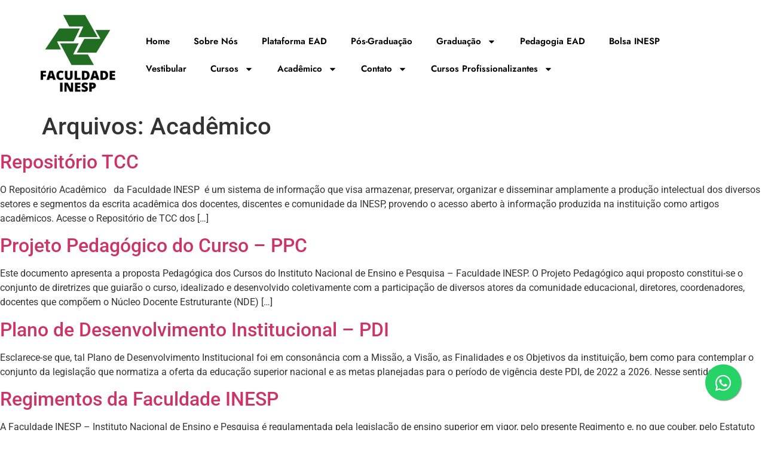

--- FILE ---
content_type: text/html; charset=UTF-8
request_url: https://inesp.edu.br/academico/
body_size: 23009
content:
<!doctype html>
<html lang="pt-BR">
<head><meta charset="UTF-8"><script>if(navigator.userAgent.match(/MSIE|Internet Explorer/i)||navigator.userAgent.match(/Trident\/7\..*?rv:11/i)){var href=document.location.href;if(!href.match(/[?&]nowprocket/)){if(href.indexOf("?")==-1){if(href.indexOf("#")==-1){document.location.href=href+"?nowprocket=1"}else{document.location.href=href.replace("#","?nowprocket=1#")}}else{if(href.indexOf("#")==-1){document.location.href=href+"&nowprocket=1"}else{document.location.href=href.replace("#","&nowprocket=1#")}}}}</script><script>class RocketLazyLoadScripts{constructor(){this.v="1.2.3",this.triggerEvents=["keydown","mousedown","mousemove","touchmove","touchstart","touchend","wheel"],this.userEventHandler=this._triggerListener.bind(this),this.touchStartHandler=this._onTouchStart.bind(this),this.touchMoveHandler=this._onTouchMove.bind(this),this.touchEndHandler=this._onTouchEnd.bind(this),this.clickHandler=this._onClick.bind(this),this.interceptedClicks=[],window.addEventListener("pageshow",t=>{this.persisted=t.persisted}),window.addEventListener("DOMContentLoaded",()=>{this._preconnect3rdParties()}),this.delayedScripts={normal:[],async:[],defer:[]},this.trash=[],this.allJQueries=[]}_addUserInteractionListener(t){if(document.hidden){t._triggerListener();return}this.triggerEvents.forEach(e=>window.addEventListener(e,t.userEventHandler,{passive:!0})),window.addEventListener("touchstart",t.touchStartHandler,{passive:!0}),window.addEventListener("mousedown",t.touchStartHandler),document.addEventListener("visibilitychange",t.userEventHandler)}_removeUserInteractionListener(){this.triggerEvents.forEach(t=>window.removeEventListener(t,this.userEventHandler,{passive:!0})),document.removeEventListener("visibilitychange",this.userEventHandler)}_onTouchStart(t){"HTML"!==t.target.tagName&&(window.addEventListener("touchend",this.touchEndHandler),window.addEventListener("mouseup",this.touchEndHandler),window.addEventListener("touchmove",this.touchMoveHandler,{passive:!0}),window.addEventListener("mousemove",this.touchMoveHandler),t.target.addEventListener("click",this.clickHandler),this._renameDOMAttribute(t.target,"onclick","rocket-onclick"),this._pendingClickStarted())}_onTouchMove(t){window.removeEventListener("touchend",this.touchEndHandler),window.removeEventListener("mouseup",this.touchEndHandler),window.removeEventListener("touchmove",this.touchMoveHandler,{passive:!0}),window.removeEventListener("mousemove",this.touchMoveHandler),t.target.removeEventListener("click",this.clickHandler),this._renameDOMAttribute(t.target,"rocket-onclick","onclick"),this._pendingClickFinished()}_onTouchEnd(t){window.removeEventListener("touchend",this.touchEndHandler),window.removeEventListener("mouseup",this.touchEndHandler),window.removeEventListener("touchmove",this.touchMoveHandler,{passive:!0}),window.removeEventListener("mousemove",this.touchMoveHandler)}_onClick(t){t.target.removeEventListener("click",this.clickHandler),this._renameDOMAttribute(t.target,"rocket-onclick","onclick"),this.interceptedClicks.push(t),t.preventDefault(),t.stopPropagation(),t.stopImmediatePropagation(),this._pendingClickFinished()}_replayClicks(){window.removeEventListener("touchstart",this.touchStartHandler,{passive:!0}),window.removeEventListener("mousedown",this.touchStartHandler),this.interceptedClicks.forEach(t=>{t.target.dispatchEvent(new MouseEvent("click",{view:t.view,bubbles:!0,cancelable:!0}))})}_waitForPendingClicks(){return new Promise(t=>{this._isClickPending?this._pendingClickFinished=t:t()})}_pendingClickStarted(){this._isClickPending=!0}_pendingClickFinished(){this._isClickPending=!1}_renameDOMAttribute(t,e,r){t.hasAttribute&&t.hasAttribute(e)&&(event.target.setAttribute(r,event.target.getAttribute(e)),event.target.removeAttribute(e))}_triggerListener(){this._removeUserInteractionListener(this),"loading"===document.readyState?document.addEventListener("DOMContentLoaded",this._loadEverythingNow.bind(this)):this._loadEverythingNow()}_preconnect3rdParties(){let t=[];document.querySelectorAll("script[type=rocketlazyloadscript]").forEach(e=>{if(e.hasAttribute("src")){let r=new URL(e.src).origin;r!==location.origin&&t.push({src:r,crossOrigin:e.crossOrigin||"module"===e.getAttribute("data-rocket-type")})}}),t=[...new Map(t.map(t=>[JSON.stringify(t),t])).values()],this._batchInjectResourceHints(t,"preconnect")}async _loadEverythingNow(){this.lastBreath=Date.now(),this._delayEventListeners(this),this._delayJQueryReady(this),this._handleDocumentWrite(),this._registerAllDelayedScripts(),this._preloadAllScripts(),await this._loadScriptsFromList(this.delayedScripts.normal),await this._loadScriptsFromList(this.delayedScripts.defer),await this._loadScriptsFromList(this.delayedScripts.async);try{await this._triggerDOMContentLoaded(),await this._triggerWindowLoad()}catch(t){console.error(t)}window.dispatchEvent(new Event("rocket-allScriptsLoaded")),this._waitForPendingClicks().then(()=>{this._replayClicks()}),this._emptyTrash()}_registerAllDelayedScripts(){document.querySelectorAll("script[type=rocketlazyloadscript]").forEach(t=>{t.hasAttribute("data-rocket-src")?t.hasAttribute("async")&&!1!==t.async?this.delayedScripts.async.push(t):t.hasAttribute("defer")&&!1!==t.defer||"module"===t.getAttribute("data-rocket-type")?this.delayedScripts.defer.push(t):this.delayedScripts.normal.push(t):this.delayedScripts.normal.push(t)})}async _transformScript(t){return new Promise((await this._littleBreath(),navigator.userAgent.indexOf("Firefox/")>0||""===navigator.vendor)?e=>{let r=document.createElement("script");[...t.attributes].forEach(t=>{let e=t.nodeName;"type"!==e&&("data-rocket-type"===e&&(e="type"),"data-rocket-src"===e&&(e="src"),r.setAttribute(e,t.nodeValue))}),t.text&&(r.text=t.text),r.hasAttribute("src")?(r.addEventListener("load",e),r.addEventListener("error",e)):(r.text=t.text,e());try{t.parentNode.replaceChild(r,t)}catch(i){e()}}:async e=>{function r(){t.setAttribute("data-rocket-status","failed"),e()}try{let i=t.getAttribute("data-rocket-type"),n=t.getAttribute("data-rocket-src");t.text,i?(t.type=i,t.removeAttribute("data-rocket-type")):t.removeAttribute("type"),t.addEventListener("load",function r(){t.setAttribute("data-rocket-status","executed"),e()}),t.addEventListener("error",r),n?(t.removeAttribute("data-rocket-src"),t.src=n):t.src="data:text/javascript;base64,"+window.btoa(unescape(encodeURIComponent(t.text)))}catch(s){r()}})}async _loadScriptsFromList(t){let e=t.shift();return e&&e.isConnected?(await this._transformScript(e),this._loadScriptsFromList(t)):Promise.resolve()}_preloadAllScripts(){this._batchInjectResourceHints([...this.delayedScripts.normal,...this.delayedScripts.defer,...this.delayedScripts.async],"preload")}_batchInjectResourceHints(t,e){var r=document.createDocumentFragment();t.forEach(t=>{let i=t.getAttribute&&t.getAttribute("data-rocket-src")||t.src;if(i){let n=document.createElement("link");n.href=i,n.rel=e,"preconnect"!==e&&(n.as="script"),t.getAttribute&&"module"===t.getAttribute("data-rocket-type")&&(n.crossOrigin=!0),t.crossOrigin&&(n.crossOrigin=t.crossOrigin),t.integrity&&(n.integrity=t.integrity),r.appendChild(n),this.trash.push(n)}}),document.head.appendChild(r)}_delayEventListeners(t){let e={};function r(t,r){!function t(r){!e[r]&&(e[r]={originalFunctions:{add:r.addEventListener,remove:r.removeEventListener},eventsToRewrite:[]},r.addEventListener=function(){arguments[0]=i(arguments[0]),e[r].originalFunctions.add.apply(r,arguments)},r.removeEventListener=function(){arguments[0]=i(arguments[0]),e[r].originalFunctions.remove.apply(r,arguments)});function i(t){return e[r].eventsToRewrite.indexOf(t)>=0?"rocket-"+t:t}}(t),e[t].eventsToRewrite.push(r)}function i(t,e){let r=t[e];Object.defineProperty(t,e,{get:()=>r||function(){},set(i){t["rocket"+e]=r=i}})}r(document,"DOMContentLoaded"),r(window,"DOMContentLoaded"),r(window,"load"),r(window,"pageshow"),r(document,"readystatechange"),i(document,"onreadystatechange"),i(window,"onload"),i(window,"onpageshow")}_delayJQueryReady(t){let e;function r(r){if(r&&r.fn&&!t.allJQueries.includes(r)){r.fn.ready=r.fn.init.prototype.ready=function(e){return t.domReadyFired?e.bind(document)(r):document.addEventListener("rocket-DOMContentLoaded",()=>e.bind(document)(r)),r([])};let i=r.fn.on;r.fn.on=r.fn.init.prototype.on=function(){if(this[0]===window){function t(t){return t.split(" ").map(t=>"load"===t||0===t.indexOf("load.")?"rocket-jquery-load":t).join(" ")}"string"==typeof arguments[0]||arguments[0]instanceof String?arguments[0]=t(arguments[0]):"object"==typeof arguments[0]&&Object.keys(arguments[0]).forEach(e=>{let r=arguments[0][e];delete arguments[0][e],arguments[0][t(e)]=r})}return i.apply(this,arguments),this},t.allJQueries.push(r)}e=r}r(window.jQuery),Object.defineProperty(window,"jQuery",{get:()=>e,set(t){r(t)}})}async _triggerDOMContentLoaded(){this.domReadyFired=!0,await this._littleBreath(),document.dispatchEvent(new Event("rocket-DOMContentLoaded")),await this._littleBreath(),window.dispatchEvent(new Event("rocket-DOMContentLoaded")),await this._littleBreath(),document.dispatchEvent(new Event("rocket-readystatechange")),await this._littleBreath(),document.rocketonreadystatechange&&document.rocketonreadystatechange()}async _triggerWindowLoad(){await this._littleBreath(),window.dispatchEvent(new Event("rocket-load")),await this._littleBreath(),window.rocketonload&&window.rocketonload(),await this._littleBreath(),this.allJQueries.forEach(t=>t(window).trigger("rocket-jquery-load")),await this._littleBreath();let t=new Event("rocket-pageshow");t.persisted=this.persisted,window.dispatchEvent(t),await this._littleBreath(),window.rocketonpageshow&&window.rocketonpageshow({persisted:this.persisted})}_handleDocumentWrite(){let t=new Map;document.write=document.writeln=function(e){let r=document.currentScript;r||console.error("WPRocket unable to document.write this: "+e);let i=document.createRange(),n=r.parentElement,s=t.get(r);void 0===s&&(s=r.nextSibling,t.set(r,s));let a=document.createDocumentFragment();i.setStart(a,0),a.appendChild(i.createContextualFragment(e)),n.insertBefore(a,s)}}async _littleBreath(){Date.now()-this.lastBreath>45&&(await this._requestAnimFrame(),this.lastBreath=Date.now())}async _requestAnimFrame(){return document.hidden?new Promise(t=>setTimeout(t)):new Promise(t=>requestAnimationFrame(t))}_emptyTrash(){this.trash.forEach(t=>t.remove())}static run(){let t=new RocketLazyLoadScripts;t._addUserInteractionListener(t)}}RocketLazyLoadScripts.run();</script>
	
	<meta name="viewport" content="width=device-width, initial-scale=1">
	<link rel="profile" href="https://gmpg.org/xfn/11">
	<meta name='robots' content='index, follow, max-image-preview:large, max-snippet:-1, max-video-preview:-1' />

	<!-- This site is optimized with the Yoast SEO plugin v24.7 - https://yoast.com/wordpress/plugins/seo/ -->
	<title>Arquivo Acadêmico - Faculdade INESP</title>
	<link rel="canonical" href="https://inesp.edu.br/academico/" />
	<link rel="next" href="https://inesp.edu.br/academico/page/2/" />
	<meta property="og:locale" content="pt_BR" />
	<meta property="og:type" content="website" />
	<meta property="og:title" content="Arquivo Acadêmico - Faculdade INESP" />
	<meta property="og:url" content="https://inesp.edu.br/academico/" />
	<meta property="og:site_name" content="Faculdade INESP" />
	<meta name="twitter:card" content="summary_large_image" />
	<script type="application/ld+json" class="yoast-schema-graph">{"@context":"https://schema.org","@graph":[{"@type":"CollectionPage","@id":"https://inesp.edu.br/academico/","url":"https://inesp.edu.br/academico/","name":"Arquivo Acadêmico - Faculdade INESP","isPartOf":{"@id":"https://inesp.edu.br/#website"},"breadcrumb":{"@id":"https://inesp.edu.br/academico/#breadcrumb"},"inLanguage":"pt-BR"},{"@type":"BreadcrumbList","@id":"https://inesp.edu.br/academico/#breadcrumb","itemListElement":[{"@type":"ListItem","position":1,"name":"Home","item":"https://inesp.edu.br/"},{"@type":"ListItem","position":2,"name":"Acadêmico"}]},{"@type":"WebSite","@id":"https://inesp.edu.br/#website","url":"https://inesp.edu.br/","name":"Faculdade INESP","description":"A melhor opção perto de você","publisher":{"@id":"https://inesp.edu.br/#organization"},"potentialAction":[{"@type":"SearchAction","target":{"@type":"EntryPoint","urlTemplate":"https://inesp.edu.br/?s={search_term_string}"},"query-input":{"@type":"PropertyValueSpecification","valueRequired":true,"valueName":"search_term_string"}}],"inLanguage":"pt-BR"},{"@type":"Organization","@id":"https://inesp.edu.br/#organization","name":"Faculdade INESP","url":"https://inesp.edu.br/","logo":{"@type":"ImageObject","inLanguage":"pt-BR","@id":"https://inesp.edu.br/#/schema/logo/image/","url":"https://inesp.edu.br/wp-content/uploads/2022/09/LOGO-1.png","contentUrl":"https://inesp.edu.br/wp-content/uploads/2022/09/LOGO-1.png","width":1080,"height":1080,"caption":"Faculdade INESP"},"image":{"@id":"https://inesp.edu.br/#/schema/logo/image/"}}]}</script>
	<!-- / Yoast SEO plugin. -->


<link rel='dns-prefetch' href='//use.fontawesome.com' />

<link rel="alternate" type="application/rss+xml" title="Feed para Faculdade INESP &raquo;" href="https://inesp.edu.br/feed/" />
<link rel="alternate" type="application/rss+xml" title="Feed de comentários para Faculdade INESP &raquo;" href="https://inesp.edu.br/comments/feed/" />
<link rel="alternate" type="application/rss+xml" title="Feed de Faculdade INESP &raquo; Acadêmico" href="https://inesp.edu.br/academico/feed/" />
<style id='wp-img-auto-sizes-contain-inline-css'>
img:is([sizes=auto i],[sizes^="auto," i]){contain-intrinsic-size:3000px 1500px}
/*# sourceURL=wp-img-auto-sizes-contain-inline-css */
</style>
<style id='wp-emoji-styles-inline-css'>

	img.wp-smiley, img.emoji {
		display: inline !important;
		border: none !important;
		box-shadow: none !important;
		height: 1em !important;
		width: 1em !important;
		margin: 0 0.07em !important;
		vertical-align: -0.1em !important;
		background: none !important;
		padding: 0 !important;
	}
/*# sourceURL=wp-emoji-styles-inline-css */
</style>
<link rel='stylesheet' id='wp-block-library-css' href='https://inesp.edu.br/wp-includes/css/dist/block-library/style.min.css?ver=6.9' media='all' />
<style id='wp-block-paragraph-inline-css'>
.is-small-text{font-size:.875em}.is-regular-text{font-size:1em}.is-large-text{font-size:2.25em}.is-larger-text{font-size:3em}.has-drop-cap:not(:focus):first-letter{float:left;font-size:8.4em;font-style:normal;font-weight:100;line-height:.68;margin:.05em .1em 0 0;text-transform:uppercase}body.rtl .has-drop-cap:not(:focus):first-letter{float:none;margin-left:.1em}p.has-drop-cap.has-background{overflow:hidden}:root :where(p.has-background){padding:1.25em 2.375em}:where(p.has-text-color:not(.has-link-color)) a{color:inherit}p.has-text-align-left[style*="writing-mode:vertical-lr"],p.has-text-align-right[style*="writing-mode:vertical-rl"]{rotate:180deg}
/*# sourceURL=https://inesp.edu.br/wp-includes/blocks/paragraph/style.min.css */
</style>
<style id='global-styles-inline-css'>
:root{--wp--preset--aspect-ratio--square: 1;--wp--preset--aspect-ratio--4-3: 4/3;--wp--preset--aspect-ratio--3-4: 3/4;--wp--preset--aspect-ratio--3-2: 3/2;--wp--preset--aspect-ratio--2-3: 2/3;--wp--preset--aspect-ratio--16-9: 16/9;--wp--preset--aspect-ratio--9-16: 9/16;--wp--preset--color--black: #000000;--wp--preset--color--cyan-bluish-gray: #abb8c3;--wp--preset--color--white: #ffffff;--wp--preset--color--pale-pink: #f78da7;--wp--preset--color--vivid-red: #cf2e2e;--wp--preset--color--luminous-vivid-orange: #ff6900;--wp--preset--color--luminous-vivid-amber: #fcb900;--wp--preset--color--light-green-cyan: #7bdcb5;--wp--preset--color--vivid-green-cyan: #00d084;--wp--preset--color--pale-cyan-blue: #8ed1fc;--wp--preset--color--vivid-cyan-blue: #0693e3;--wp--preset--color--vivid-purple: #9b51e0;--wp--preset--gradient--vivid-cyan-blue-to-vivid-purple: linear-gradient(135deg,rgb(6,147,227) 0%,rgb(155,81,224) 100%);--wp--preset--gradient--light-green-cyan-to-vivid-green-cyan: linear-gradient(135deg,rgb(122,220,180) 0%,rgb(0,208,130) 100%);--wp--preset--gradient--luminous-vivid-amber-to-luminous-vivid-orange: linear-gradient(135deg,rgb(252,185,0) 0%,rgb(255,105,0) 100%);--wp--preset--gradient--luminous-vivid-orange-to-vivid-red: linear-gradient(135deg,rgb(255,105,0) 0%,rgb(207,46,46) 100%);--wp--preset--gradient--very-light-gray-to-cyan-bluish-gray: linear-gradient(135deg,rgb(238,238,238) 0%,rgb(169,184,195) 100%);--wp--preset--gradient--cool-to-warm-spectrum: linear-gradient(135deg,rgb(74,234,220) 0%,rgb(151,120,209) 20%,rgb(207,42,186) 40%,rgb(238,44,130) 60%,rgb(251,105,98) 80%,rgb(254,248,76) 100%);--wp--preset--gradient--blush-light-purple: linear-gradient(135deg,rgb(255,206,236) 0%,rgb(152,150,240) 100%);--wp--preset--gradient--blush-bordeaux: linear-gradient(135deg,rgb(254,205,165) 0%,rgb(254,45,45) 50%,rgb(107,0,62) 100%);--wp--preset--gradient--luminous-dusk: linear-gradient(135deg,rgb(255,203,112) 0%,rgb(199,81,192) 50%,rgb(65,88,208) 100%);--wp--preset--gradient--pale-ocean: linear-gradient(135deg,rgb(255,245,203) 0%,rgb(182,227,212) 50%,rgb(51,167,181) 100%);--wp--preset--gradient--electric-grass: linear-gradient(135deg,rgb(202,248,128) 0%,rgb(113,206,126) 100%);--wp--preset--gradient--midnight: linear-gradient(135deg,rgb(2,3,129) 0%,rgb(40,116,252) 100%);--wp--preset--font-size--small: 13px;--wp--preset--font-size--medium: 20px;--wp--preset--font-size--large: 36px;--wp--preset--font-size--x-large: 42px;--wp--preset--spacing--20: 0.44rem;--wp--preset--spacing--30: 0.67rem;--wp--preset--spacing--40: 1rem;--wp--preset--spacing--50: 1.5rem;--wp--preset--spacing--60: 2.25rem;--wp--preset--spacing--70: 3.38rem;--wp--preset--spacing--80: 5.06rem;--wp--preset--shadow--natural: 6px 6px 9px rgba(0, 0, 0, 0.2);--wp--preset--shadow--deep: 12px 12px 50px rgba(0, 0, 0, 0.4);--wp--preset--shadow--sharp: 6px 6px 0px rgba(0, 0, 0, 0.2);--wp--preset--shadow--outlined: 6px 6px 0px -3px rgb(255, 255, 255), 6px 6px rgb(0, 0, 0);--wp--preset--shadow--crisp: 6px 6px 0px rgb(0, 0, 0);}:root { --wp--style--global--content-size: 800px;--wp--style--global--wide-size: 1200px; }:where(body) { margin: 0; }.wp-site-blocks > .alignleft { float: left; margin-right: 2em; }.wp-site-blocks > .alignright { float: right; margin-left: 2em; }.wp-site-blocks > .aligncenter { justify-content: center; margin-left: auto; margin-right: auto; }:where(.wp-site-blocks) > * { margin-block-start: 24px; margin-block-end: 0; }:where(.wp-site-blocks) > :first-child { margin-block-start: 0; }:where(.wp-site-blocks) > :last-child { margin-block-end: 0; }:root { --wp--style--block-gap: 24px; }:root :where(.is-layout-flow) > :first-child{margin-block-start: 0;}:root :where(.is-layout-flow) > :last-child{margin-block-end: 0;}:root :where(.is-layout-flow) > *{margin-block-start: 24px;margin-block-end: 0;}:root :where(.is-layout-constrained) > :first-child{margin-block-start: 0;}:root :where(.is-layout-constrained) > :last-child{margin-block-end: 0;}:root :where(.is-layout-constrained) > *{margin-block-start: 24px;margin-block-end: 0;}:root :where(.is-layout-flex){gap: 24px;}:root :where(.is-layout-grid){gap: 24px;}.is-layout-flow > .alignleft{float: left;margin-inline-start: 0;margin-inline-end: 2em;}.is-layout-flow > .alignright{float: right;margin-inline-start: 2em;margin-inline-end: 0;}.is-layout-flow > .aligncenter{margin-left: auto !important;margin-right: auto !important;}.is-layout-constrained > .alignleft{float: left;margin-inline-start: 0;margin-inline-end: 2em;}.is-layout-constrained > .alignright{float: right;margin-inline-start: 2em;margin-inline-end: 0;}.is-layout-constrained > .aligncenter{margin-left: auto !important;margin-right: auto !important;}.is-layout-constrained > :where(:not(.alignleft):not(.alignright):not(.alignfull)){max-width: var(--wp--style--global--content-size);margin-left: auto !important;margin-right: auto !important;}.is-layout-constrained > .alignwide{max-width: var(--wp--style--global--wide-size);}body .is-layout-flex{display: flex;}.is-layout-flex{flex-wrap: wrap;align-items: center;}.is-layout-flex > :is(*, div){margin: 0;}body .is-layout-grid{display: grid;}.is-layout-grid > :is(*, div){margin: 0;}body{padding-top: 0px;padding-right: 0px;padding-bottom: 0px;padding-left: 0px;}a:where(:not(.wp-element-button)){text-decoration: underline;}:root :where(.wp-element-button, .wp-block-button__link){background-color: #32373c;border-width: 0;color: #fff;font-family: inherit;font-size: inherit;font-style: inherit;font-weight: inherit;letter-spacing: inherit;line-height: inherit;padding-top: calc(0.667em + 2px);padding-right: calc(1.333em + 2px);padding-bottom: calc(0.667em + 2px);padding-left: calc(1.333em + 2px);text-decoration: none;text-transform: inherit;}.has-black-color{color: var(--wp--preset--color--black) !important;}.has-cyan-bluish-gray-color{color: var(--wp--preset--color--cyan-bluish-gray) !important;}.has-white-color{color: var(--wp--preset--color--white) !important;}.has-pale-pink-color{color: var(--wp--preset--color--pale-pink) !important;}.has-vivid-red-color{color: var(--wp--preset--color--vivid-red) !important;}.has-luminous-vivid-orange-color{color: var(--wp--preset--color--luminous-vivid-orange) !important;}.has-luminous-vivid-amber-color{color: var(--wp--preset--color--luminous-vivid-amber) !important;}.has-light-green-cyan-color{color: var(--wp--preset--color--light-green-cyan) !important;}.has-vivid-green-cyan-color{color: var(--wp--preset--color--vivid-green-cyan) !important;}.has-pale-cyan-blue-color{color: var(--wp--preset--color--pale-cyan-blue) !important;}.has-vivid-cyan-blue-color{color: var(--wp--preset--color--vivid-cyan-blue) !important;}.has-vivid-purple-color{color: var(--wp--preset--color--vivid-purple) !important;}.has-black-background-color{background-color: var(--wp--preset--color--black) !important;}.has-cyan-bluish-gray-background-color{background-color: var(--wp--preset--color--cyan-bluish-gray) !important;}.has-white-background-color{background-color: var(--wp--preset--color--white) !important;}.has-pale-pink-background-color{background-color: var(--wp--preset--color--pale-pink) !important;}.has-vivid-red-background-color{background-color: var(--wp--preset--color--vivid-red) !important;}.has-luminous-vivid-orange-background-color{background-color: var(--wp--preset--color--luminous-vivid-orange) !important;}.has-luminous-vivid-amber-background-color{background-color: var(--wp--preset--color--luminous-vivid-amber) !important;}.has-light-green-cyan-background-color{background-color: var(--wp--preset--color--light-green-cyan) !important;}.has-vivid-green-cyan-background-color{background-color: var(--wp--preset--color--vivid-green-cyan) !important;}.has-pale-cyan-blue-background-color{background-color: var(--wp--preset--color--pale-cyan-blue) !important;}.has-vivid-cyan-blue-background-color{background-color: var(--wp--preset--color--vivid-cyan-blue) !important;}.has-vivid-purple-background-color{background-color: var(--wp--preset--color--vivid-purple) !important;}.has-black-border-color{border-color: var(--wp--preset--color--black) !important;}.has-cyan-bluish-gray-border-color{border-color: var(--wp--preset--color--cyan-bluish-gray) !important;}.has-white-border-color{border-color: var(--wp--preset--color--white) !important;}.has-pale-pink-border-color{border-color: var(--wp--preset--color--pale-pink) !important;}.has-vivid-red-border-color{border-color: var(--wp--preset--color--vivid-red) !important;}.has-luminous-vivid-orange-border-color{border-color: var(--wp--preset--color--luminous-vivid-orange) !important;}.has-luminous-vivid-amber-border-color{border-color: var(--wp--preset--color--luminous-vivid-amber) !important;}.has-light-green-cyan-border-color{border-color: var(--wp--preset--color--light-green-cyan) !important;}.has-vivid-green-cyan-border-color{border-color: var(--wp--preset--color--vivid-green-cyan) !important;}.has-pale-cyan-blue-border-color{border-color: var(--wp--preset--color--pale-cyan-blue) !important;}.has-vivid-cyan-blue-border-color{border-color: var(--wp--preset--color--vivid-cyan-blue) !important;}.has-vivid-purple-border-color{border-color: var(--wp--preset--color--vivid-purple) !important;}.has-vivid-cyan-blue-to-vivid-purple-gradient-background{background: var(--wp--preset--gradient--vivid-cyan-blue-to-vivid-purple) !important;}.has-light-green-cyan-to-vivid-green-cyan-gradient-background{background: var(--wp--preset--gradient--light-green-cyan-to-vivid-green-cyan) !important;}.has-luminous-vivid-amber-to-luminous-vivid-orange-gradient-background{background: var(--wp--preset--gradient--luminous-vivid-amber-to-luminous-vivid-orange) !important;}.has-luminous-vivid-orange-to-vivid-red-gradient-background{background: var(--wp--preset--gradient--luminous-vivid-orange-to-vivid-red) !important;}.has-very-light-gray-to-cyan-bluish-gray-gradient-background{background: var(--wp--preset--gradient--very-light-gray-to-cyan-bluish-gray) !important;}.has-cool-to-warm-spectrum-gradient-background{background: var(--wp--preset--gradient--cool-to-warm-spectrum) !important;}.has-blush-light-purple-gradient-background{background: var(--wp--preset--gradient--blush-light-purple) !important;}.has-blush-bordeaux-gradient-background{background: var(--wp--preset--gradient--blush-bordeaux) !important;}.has-luminous-dusk-gradient-background{background: var(--wp--preset--gradient--luminous-dusk) !important;}.has-pale-ocean-gradient-background{background: var(--wp--preset--gradient--pale-ocean) !important;}.has-electric-grass-gradient-background{background: var(--wp--preset--gradient--electric-grass) !important;}.has-midnight-gradient-background{background: var(--wp--preset--gradient--midnight) !important;}.has-small-font-size{font-size: var(--wp--preset--font-size--small) !important;}.has-medium-font-size{font-size: var(--wp--preset--font-size--medium) !important;}.has-large-font-size{font-size: var(--wp--preset--font-size--large) !important;}.has-x-large-font-size{font-size: var(--wp--preset--font-size--x-large) !important;}
/*# sourceURL=global-styles-inline-css */
</style>

<link data-minify="1" rel='stylesheet' id='font-awesome-svg-styles-css' href='https://inesp.edu.br/wp-content/cache/min/1/wp-content/uploads/font-awesome/v6.6.0/css/svg-with-js.css?ver=1742923280' media='all' />
<style id='font-awesome-svg-styles-inline-css'>
   .wp-block-font-awesome-icon svg::before,
   .wp-rich-text-font-awesome-icon svg::before {content: unset;}
/*# sourceURL=font-awesome-svg-styles-inline-css */
</style>
<link data-minify="1" rel='stylesheet' id='jet-engine-frontend-css' href='https://inesp.edu.br/wp-content/cache/min/1/wp-content/plugins/jet-engine/assets/css/frontend.css?ver=1742923280' media='all' />
<link data-minify="1" rel='stylesheet' id='cookie-notice-css-css' href='https://inesp.edu.br/wp-content/cache/min/1/wp-content/plugins/cookies-notice/style.css?ver=1742923280' media='all' />
<link data-minify="1" rel='stylesheet' id='pdfp-public-css' href='https://inesp.edu.br/wp-content/cache/min/1/wp-content/plugins/pdf-poster/dist/public.css?ver=1742923280' media='all' />
<link rel='stylesheet' id='hello-elementor-css' href='https://inesp.edu.br/wp-content/themes/hello-elementor/style.min.css?ver=3.3.0' media='all' />
<link rel='stylesheet' id='hello-elementor-theme-style-css' href='https://inesp.edu.br/wp-content/themes/hello-elementor/theme.min.css?ver=3.3.0' media='all' />
<link rel='stylesheet' id='hello-elementor-header-footer-css' href='https://inesp.edu.br/wp-content/themes/hello-elementor/header-footer.min.css?ver=3.3.0' media='all' />
<link rel='stylesheet' id='elementor-frontend-css' href='https://inesp.edu.br/wp-content/plugins/elementor/assets/css/frontend.min.css?ver=3.28.1' media='all' />
<link rel='stylesheet' id='elementor-post-4-css' href='https://inesp.edu.br/wp-content/uploads/elementor/css/post-4.css?ver=1742908938' media='all' />
<link data-minify="1" rel='stylesheet' id='font-awesome-official-css' href='https://inesp.edu.br/wp-content/cache/min/1/releases/v6.6.0/css/all.css?ver=1742923280' media='all' crossorigin="anonymous" />
<link rel='stylesheet' id='widget-image-css' href='https://inesp.edu.br/wp-content/plugins/elementor/assets/css/widget-image.min.css?ver=3.28.1' media='all' />
<link rel='stylesheet' id='widget-nav-menu-css' href='https://inesp.edu.br/wp-content/plugins/elementor-pro/assets/css/widget-nav-menu.min.css?ver=3.28.1' media='all' />
<link rel='stylesheet' id='e-sticky-css' href='https://inesp.edu.br/wp-content/plugins/elementor-pro/assets/css/modules/sticky.min.css?ver=3.28.1' media='all' />
<link rel='stylesheet' id='widget-heading-css' href='https://inesp.edu.br/wp-content/plugins/elementor/assets/css/widget-heading.min.css?ver=3.28.1' media='all' />
<link rel='stylesheet' id='e-animation-grow-css' href='https://inesp.edu.br/wp-content/plugins/elementor/assets/lib/animations/styles/e-animation-grow.min.css?ver=3.28.1' media='all' />
<link rel='stylesheet' id='widget-social-icons-css' href='https://inesp.edu.br/wp-content/plugins/elementor/assets/css/widget-social-icons.min.css?ver=3.28.1' media='all' />
<link rel='stylesheet' id='e-apple-webkit-css' href='https://inesp.edu.br/wp-content/plugins/elementor/assets/css/conditionals/apple-webkit.min.css?ver=3.28.1' media='all' />
<link rel='stylesheet' id='widget-icon-list-css' href='https://inesp.edu.br/wp-content/plugins/elementor/assets/css/widget-icon-list.min.css?ver=3.28.1' media='all' />
<link rel='stylesheet' id='widget-google_maps-css' href='https://inesp.edu.br/wp-content/plugins/elementor/assets/css/widget-google_maps.min.css?ver=3.28.1' media='all' />
<link rel='stylesheet' id='elementor-post-17-css' href='https://inesp.edu.br/wp-content/uploads/elementor/css/post-17.css?ver=1742908939' media='all' />
<link rel='stylesheet' id='elementor-post-35-css' href='https://inesp.edu.br/wp-content/uploads/elementor/css/post-35.css?ver=1742908939' media='all' />
<link data-minify="1" rel='stylesheet' id='font-awesome-official-v4shim-css' href='https://inesp.edu.br/wp-content/cache/min/1/releases/v6.6.0/css/v4-shims.css?ver=1742923280' media='all' crossorigin="anonymous" />
<link data-minify="1" rel='stylesheet' id='elementor-gf-local-roboto-css' href='https://inesp.edu.br/wp-content/cache/min/1/wp-content/uploads/elementor/google-fonts/css/roboto.css?ver=1742923280' media='all' />
<link data-minify="1" rel='stylesheet' id='elementor-gf-local-robotoslab-css' href='https://inesp.edu.br/wp-content/cache/min/1/wp-content/uploads/elementor/google-fonts/css/robotoslab.css?ver=1742923280' media='all' />
<link data-minify="1" rel='stylesheet' id='elementor-gf-local-jost-css' href='https://inesp.edu.br/wp-content/cache/min/1/wp-content/uploads/elementor/google-fonts/css/jost.css?ver=1742923280' media='all' />
<script src="https://inesp.edu.br/wp-includes/js/jquery/jquery.min.js?ver=3.7.1" id="jquery-core-js" defer></script>
<script src="https://inesp.edu.br/wp-includes/js/jquery/jquery-migrate.min.js?ver=3.4.1" id="jquery-migrate-js" defer></script>
<link rel="https://api.w.org/" href="https://inesp.edu.br/wp-json/" /><link rel="EditURI" type="application/rsd+xml" title="RSD" href="https://inesp.edu.br/xmlrpc.php?rsd" />
<meta name="generator" content="WordPress 6.9" />
        <style>
                    </style>
        <script type="text/javascript"
        src="https://inesp.edu.br/wp-json/pixel-x-app/v1/pxa-remote?&id=2816&title=Reposit%C3%B3rio+TCC&url=https%3A%2F%2Finesp.edu.br%2Facademico%2F&time=1769633254"
        nowprocket
        data-no-optimize="1"
        data-no-defer="1"
     defer></script><meta name="facebook-domain-verification" content="ou1v5eenyezchc18eygba721434aov" /><meta name="generator" content="Elementor 3.28.1; features: e_font_icon_svg, additional_custom_breakpoints, e_local_google_fonts; settings: css_print_method-external, google_font-enabled, font_display-auto">
			<style>
				.e-con.e-parent:nth-of-type(n+4):not(.e-lazyloaded):not(.e-no-lazyload),
				.e-con.e-parent:nth-of-type(n+4):not(.e-lazyloaded):not(.e-no-lazyload) * {
					background-image: none !important;
				}
				@media screen and (max-height: 1024px) {
					.e-con.e-parent:nth-of-type(n+3):not(.e-lazyloaded):not(.e-no-lazyload),
					.e-con.e-parent:nth-of-type(n+3):not(.e-lazyloaded):not(.e-no-lazyload) * {
						background-image: none !important;
					}
				}
				@media screen and (max-height: 640px) {
					.e-con.e-parent:nth-of-type(n+2):not(.e-lazyloaded):not(.e-no-lazyload),
					.e-con.e-parent:nth-of-type(n+2):not(.e-lazyloaded):not(.e-no-lazyload) * {
						background-image: none !important;
					}
				}
			</style>
			

<script type="rocketlazyloadscript">
    function setCookie(cname, cvalue, exdays) {
        var d = new Date();
        d.setTime(d.getTime() + (exdays * 24 * 60 * 60 * 1000));
        var expires = "expires=" + d.toUTCString();
        document.cookie = cname + "=" + cvalue + ";" + expires + ";path=/";
    }

    function getCookie(cname) {
        var name = cname + "=";
        var decodedCookie = decodeURIComponent(document.cookie);
        var ca = decodedCookie.split(';');
        for (var i = 0; i < ca.length; i++) {
            var c = ca[i];
            while (c.charAt(0) == ' ') {
                c = c.substring(1);
            }
            if (c.indexOf(name) == 0) {
                return c.substring(name.length, c.length);
            }
        }
        return "";
    }

    function hideCookieNotice() {
        setCookie('cookieNotice', 'accepted', 30);
        document.getElementById('cookie-notice').style.display = 'none';
    }

    window.onload = function () {
        var cookieNotice = getCookie('cookieNotice');
        if (cookieNotice == '') {
            document.getElementById('cookie-notice').style.display = 'block';
        }
    };
</script>

<link rel="icon" href="https://inesp.edu.br/wp-content/uploads/2022/09/favicon-150x150.png" sizes="32x32" />
<link rel="icon" href="https://inesp.edu.br/wp-content/uploads/2022/09/favicon.png" sizes="192x192" />
<link rel="apple-touch-icon" href="https://inesp.edu.br/wp-content/uploads/2022/09/favicon.png" />
<meta name="msapplication-TileImage" content="https://inesp.edu.br/wp-content/uploads/2022/09/favicon.png" />

<!-- Google tag (gtag.js) -->
<script async src="https://www.googletagmanager.com/gtag/js?id=G-CZ331HFSM0"></script>
<script>
  window.dataLayer = window.dataLayer || [];
  function gtag(){dataLayer.push(arguments);}
  gtag('js', new Date());

  gtag('config', 'G-CZ331HFSM0');
</script>
<noscript><style id="rocket-lazyload-nojs-css">.rll-youtube-player, [data-lazy-src]{display:none !important;}</style></noscript></head>
<body class="archive post-type-archive post-type-archive-academico wp-custom-logo wp-embed-responsive wp-theme-hello-elementor theme-default elementor-page-7901 elementor-default elementor-kit-4">


<a class="skip-link screen-reader-text" href="#content">Ir para o conteúdo</a>

		<div data-elementor-type="header" data-elementor-id="17" class="elementor elementor-17 elementor-location-header" data-elementor-post-type="elementor_library">
			<div class="elementor-element elementor-element-9fec59b e-flex e-con-boxed e-con e-parent" data-id="9fec59b" data-element_type="container" id="header" data-settings="{&quot;sticky&quot;:&quot;top&quot;,&quot;sticky_effects_offset&quot;:1,&quot;sticky_on&quot;:[&quot;desktop&quot;,&quot;tablet&quot;,&quot;mobile&quot;],&quot;sticky_offset&quot;:0,&quot;sticky_anchor_link_offset&quot;:0}">
					<div class="e-con-inner">
				<div class="elementor-element elementor-element-8e25f77 elementor-widget-mobile__width-auto elementor-widget__width-initial elementor-widget-tablet__width-initial elementor-widget elementor-widget-theme-site-logo elementor-widget-image" data-id="8e25f77" data-element_type="widget" data-widget_type="theme-site-logo.default">
				<div class="elementor-widget-container">
											<a href="https://inesp.edu.br">
			<img fetchpriority="high" width="1080" height="1080" src="data:image/svg+xml,%3Csvg%20xmlns='http://www.w3.org/2000/svg'%20viewBox='0%200%201080%201080'%3E%3C/svg%3E" class="attachment-full size-full wp-image-3969" alt="" data-lazy-srcset="https://inesp.edu.br/wp-content/uploads/2022/09/LOGO-1.png 1080w, https://inesp.edu.br/wp-content/uploads/2022/09/LOGO-1-300x300.png 300w, https://inesp.edu.br/wp-content/uploads/2022/09/LOGO-1-1024x1024.png 1024w, https://inesp.edu.br/wp-content/uploads/2022/09/LOGO-1-150x150.png 150w, https://inesp.edu.br/wp-content/uploads/2022/09/LOGO-1-768x768.png 768w" data-lazy-sizes="(max-width: 1080px) 100vw, 1080px" data-lazy-src="https://inesp.edu.br/wp-content/uploads/2022/09/LOGO-1.png" /><noscript><img fetchpriority="high" width="1080" height="1080" src="https://inesp.edu.br/wp-content/uploads/2022/09/LOGO-1.png" class="attachment-full size-full wp-image-3969" alt="" srcset="https://inesp.edu.br/wp-content/uploads/2022/09/LOGO-1.png 1080w, https://inesp.edu.br/wp-content/uploads/2022/09/LOGO-1-300x300.png 300w, https://inesp.edu.br/wp-content/uploads/2022/09/LOGO-1-1024x1024.png 1024w, https://inesp.edu.br/wp-content/uploads/2022/09/LOGO-1-150x150.png 150w, https://inesp.edu.br/wp-content/uploads/2022/09/LOGO-1-768x768.png 768w" sizes="(max-width: 1080px) 100vw, 1080px" /></noscript>				</a>
											</div>
				</div>
				<div class="elementor-element elementor-element-48214a1 elementor-widget__width-initial elementor-widget-mobile__width-auto elementor-nav-menu--stretch elementor-widget-tablet__width-auto elementor-nav-menu--dropdown-tablet elementor-nav-menu__text-align-aside elementor-nav-menu--toggle elementor-nav-menu--burger elementor-widget elementor-widget-nav-menu" data-id="48214a1" data-element_type="widget" data-settings="{&quot;full_width&quot;:&quot;stretch&quot;,&quot;layout&quot;:&quot;horizontal&quot;,&quot;submenu_icon&quot;:{&quot;value&quot;:&quot;&lt;svg class=\&quot;e-font-icon-svg e-fas-caret-down\&quot; viewBox=\&quot;0 0 320 512\&quot; xmlns=\&quot;http:\/\/www.w3.org\/2000\/svg\&quot;&gt;&lt;path d=\&quot;M31.3 192h257.3c17.8 0 26.7 21.5 14.1 34.1L174.1 354.8c-7.8 7.8-20.5 7.8-28.3 0L17.2 226.1C4.6 213.5 13.5 192 31.3 192z\&quot;&gt;&lt;\/path&gt;&lt;\/svg&gt;&quot;,&quot;library&quot;:&quot;fa-solid&quot;},&quot;toggle&quot;:&quot;burger&quot;}" data-widget_type="nav-menu.default">
				<div class="elementor-widget-container">
								<nav aria-label="Menu" class="elementor-nav-menu--main elementor-nav-menu__container elementor-nav-menu--layout-horizontal e--pointer-underline e--animation-fade">
				<ul id="menu-1-48214a1" class="elementor-nav-menu"><li class="menu-item menu-item-type-post_type menu-item-object-page menu-item-189"><a href="https://inesp.edu.br/home/" class="elementor-item">Home</a></li>
<li class="menu-item menu-item-type-post_type menu-item-object-page menu-item-2345"><a href="https://inesp.edu.br/sobre-nos/" class="elementor-item">Sobre Nós</a></li>
<li class="menu-item menu-item-type-custom menu-item-object-custom menu-item-3994"><a href="https://faculdadeinespead.contentusdigital.com.br/login" class="elementor-item">Plataforma EAD</a></li>
<li class="menu-item menu-item-type-post_type menu-item-object-page menu-item-4046"><a href="https://inesp.edu.br/posgraduacaoinesp/" class="elementor-item">Pós-Graduação</a></li>
<li class="menu-item menu-item-type-post_type menu-item-object-page menu-item-has-children menu-item-4259"><a href="https://inesp.edu.br/pos-graduacao-2/" class="elementor-item">Graduação</a>
<ul class="sub-menu elementor-nav-menu--dropdown">
	<li class="menu-item menu-item-type-post_type menu-item-object-page menu-item-4316"><a href="https://inesp.edu.br/administracao/" class="elementor-sub-item">Administração</a></li>
	<li class="menu-item menu-item-type-post_type menu-item-object-page menu-item-3957"><a href="https://inesp.edu.br/graduacao-acelerada/" class="elementor-sub-item">Graduação para formados em Curso Técnico</a></li>
	<li class="menu-item menu-item-type-post_type menu-item-object-page menu-item-4338"><a href="https://inesp.edu.br/gestao-de-logistica/" class="elementor-sub-item">Gestão de Logística</a></li>
	<li class="menu-item menu-item-type-post_type menu-item-object-page menu-item-4331"><a href="https://inesp.edu.br/pedagogia/" class="elementor-sub-item">Pedagogia</a></li>
	<li class="menu-item menu-item-type-post_type menu-item-object-page menu-item-4323"><a href="https://inesp.edu.br/recursos-humanos-rh/" class="elementor-sub-item">Recursos Humanos – RH</a></li>
</ul>
</li>
<li class="menu-item menu-item-type-custom menu-item-object-custom menu-item-4163"><a href="https://inesp.edu.br/estudo-a-distancia/" class="elementor-item">Pedagogia EAD</a></li>
<li class="menu-item menu-item-type-post_type menu-item-object-page menu-item-3955"><a href="https://inesp.edu.br/bolsa-de-estudos-inesp/" class="elementor-item">Bolsa INESP</a></li>
<li class="menu-item menu-item-type-post_type menu-item-object-page menu-item-220"><a href="https://inesp.edu.br/vestibular/" class="elementor-item">Vestibular</a></li>
<li class="menu-item menu-item-type-post_type menu-item-object-page menu-item-has-children menu-item-1325"><a href="https://inesp.edu.br/ensino/" class="elementor-item">Cursos</a>
<ul class="sub-menu elementor-nav-menu--dropdown">
	<li class="menu-item menu-item-type-post_type menu-item-object-page menu-item-8010"><a href="https://inesp.edu.br/cursos-de-aperfeicoamento/" class="elementor-sub-item">Cursos de Aperfeiçoamento</a></li>
	<li class="menu-item menu-item-type-post_type menu-item-object-page menu-item-7949"><a href="https://inesp.edu.br/areas-de-extensao/" class="elementor-sub-item">Extensão</a></li>
	<li class="menu-item menu-item-type-post_type menu-item-object-page menu-item-has-children menu-item-3401"><a href="https://inesp.edu.br/extensao-e-aperfeicoamento/" class="elementor-sub-item">Aperfeiçoamento Universitário</a>
	<ul class="sub-menu elementor-nav-menu--dropdown">
		<li class="menu-item menu-item-type-taxonomy menu-item-object-categorias menu-item-3404"><a href="https://inesp.edu.br/categorias/educacao/" class="elementor-sub-item">Educação</a></li>
		<li class="menu-item menu-item-type-taxonomy menu-item-object-categorias menu-item-3406"><a href="https://inesp.edu.br/categorias/gestao/" class="elementor-sub-item">Administração, Negócios e Gestão Pública</a></li>
		<li class="menu-item menu-item-type-taxonomy menu-item-object-categorias menu-item-3407"><a href="https://inesp.edu.br/categorias/saude-extensaouniversitaria/" class="elementor-sub-item">Saúde</a></li>
		<li class="menu-item menu-item-type-taxonomy menu-item-object-categorias menu-item-3403"><a href="https://inesp.edu.br/categorias/computacao-extensaouniversitaria/" class="elementor-sub-item">Tecnologia da Informação (T.I)</a></li>
		<li class="menu-item menu-item-type-taxonomy menu-item-object-categorias menu-item-3405"><a href="https://inesp.edu.br/categorias/industria-extensaouniversitaria/" class="elementor-sub-item">Indústria</a></li>
		<li class="menu-item menu-item-type-taxonomy menu-item-object-categorias menu-item-3408"><a href="https://inesp.edu.br/categorias/servicos/" class="elementor-sub-item">Serviços</a></li>
	</ul>
</li>
</ul>
</li>
<li class="menu-item menu-item-type-post_type menu-item-object-page menu-item-has-children menu-item-1327"><a href="https://inesp.edu.br/academico_page/" class="elementor-item">Acadêmico</a>
<ul class="sub-menu elementor-nav-menu--dropdown">
	<li class="menu-item menu-item-type-custom menu-item-object-custom menu-item-43567"><a href="https://inesp.jacad.com.br/academico/professor/login" class="elementor-sub-item">Portal do Professor</a></li>
	<li class="menu-item menu-item-type-custom menu-item-object-custom menu-item-43568"><a href="https://inesp.jacad.com.br/academico/aluno-v2/login" class="elementor-sub-item">Portal do Aluno</a></li>
	<li class="menu-item menu-item-type-custom menu-item-object-custom menu-item-has-children menu-item-316"><a class="elementor-sub-item">Avaliação interna</a>
	<ul class="sub-menu elementor-nav-menu--dropdown">
		<li class="menu-item menu-item-type-post_type menu-item-object-page menu-item-318"><a href="https://inesp.edu.br/avaliacao-institucional/" class="elementor-sub-item">Avaliação Institucional</a></li>
		<li class="menu-item menu-item-type-post_type menu-item-object-page menu-item-317"><a href="https://inesp.edu.br/avaliacao-de-egresso/" class="elementor-sub-item">Avaliação de Egresso</a></li>
		<li class="menu-item menu-item-type-post_type menu-item-object-page menu-item-4953"><a href="https://inesp.edu.br/avaliacao-externa/" class="elementor-sub-item">Avaliação Externa</a></li>
	</ul>
</li>
	<li class="menu-item menu-item-type-post_type menu-item-object-page menu-item-325"><a href="https://inesp.edu.br/secretaria/" class="elementor-sub-item">Secretaria</a></li>
	<li class="menu-item menu-item-type-post_type menu-item-object-academico menu-item-300"><a href="https://inesp.edu.br/academico/diplomas/" class="elementor-sub-item">Diplomas</a></li>
	<li class="menu-item menu-item-type-post_type menu-item-object-academico menu-item-has-children menu-item-345"><a href="https://inesp.edu.br/academico/matriculas/" class="elementor-sub-item">Matrículas</a>
	<ul class="sub-menu elementor-nav-menu--dropdown">
		<li class="menu-item menu-item-type-post_type menu-item-object-page menu-item-4045"><a href="https://inesp.edu.br/posgraduacaoinesp/" class="elementor-sub-item">Pós-Graduação</a></li>
	</ul>
</li>
	<li class="menu-item menu-item-type-post_type menu-item-object-page menu-item-436"><a href="https://inesp.edu.br/calendarios/" class="elementor-sub-item">Calendário Acadêmico</a></li>
	<li class="menu-item menu-item-type-post_type menu-item-object-academico menu-item-391"><a href="https://inesp.edu.br/academico/projetos-sociais/" class="elementor-sub-item">Projetos sociais</a></li>
	<li class="menu-item menu-item-type-post_type menu-item-object-page menu-item-1493"><a href="https://inesp.edu.br/eventos/" class="elementor-sub-item">Eventos</a></li>
	<li class="menu-item menu-item-type-custom menu-item-object-custom menu-item-238"><a href="https://www.inesp.edu.br/revista/" class="elementor-sub-item">Revista INESP</a></li>
	<li class="menu-item menu-item-type-post_type menu-item-object-academico menu-item-390"><a href="https://inesp.edu.br/academico/atividade-complementar-ac/" class="elementor-sub-item">Regulamento de Atividade Complementar e Extensão</a></li>
	<li class="menu-item menu-item-type-post_type menu-item-object-academico menu-item-1566"><a href="https://inesp.edu.br/academico/tcc/" class="elementor-sub-item">TCC</a></li>
	<li class="menu-item menu-item-type-post_type menu-item-object-academico menu-item-389"><a href="https://inesp.edu.br/academico/estagio/" class="elementor-sub-item">Estágio</a></li>
	<li class="menu-item menu-item-type-post_type menu-item-object-academico menu-item-388"><a href="https://inesp.edu.br/academico/eu-indico/" class="elementor-sub-item">QUEM INDICA AMIGO É</a></li>
	<li class="menu-item menu-item-type-post_type menu-item-object-academico menu-item-2599"><a href="https://inesp.edu.br/academico/editais/" class="elementor-sub-item">Editais</a></li>
	<li class="menu-item menu-item-type-post_type menu-item-object-academico menu-item-2709"><a href="https://inesp.edu.br/academico/portal-do-egresso/" class="elementor-sub-item">Portal do Egresso</a></li>
	<li class="menu-item menu-item-type-post_type menu-item-object-academico menu-item-2711"><a href="https://inesp.edu.br/academico/regimentos/" class="elementor-sub-item">Regimentos da Faculdade INESP</a></li>
	<li class="menu-item menu-item-type-post_type menu-item-object-academico menu-item-2725"><a href="https://inesp.edu.br/academico/projeto-pedagogico-do-curso-ppc/" class="elementor-sub-item">Projeto Pedagógico do Curso – PPC</a></li>
	<li class="menu-item menu-item-type-post_type menu-item-object-academico menu-item-2726"><a href="https://inesp.edu.br/academico/plano-de-desenvolvimento-institucional-pdi/" class="elementor-sub-item">Plano de Desenvolvimento Institucional – PDI</a></li>
</ul>
</li>
<li class="menu-item menu-item-type-post_type menu-item-object-page menu-item-has-children menu-item-1324"><a href="https://inesp.edu.br/contato/" class="elementor-item">Contato</a>
<ul class="sub-menu elementor-nav-menu--dropdown">
	<li class="menu-item menu-item-type-post_type menu-item-object-page menu-item-457"><a href="https://inesp.edu.br/ouvidoria/" class="elementor-sub-item">Ouvidoria</a></li>
	<li class="menu-item menu-item-type-post_type menu-item-object-page menu-item-458"><a href="https://inesp.edu.br/fale-conosco/" class="elementor-sub-item">Fale conosco</a></li>
	<li class="menu-item menu-item-type-custom menu-item-object-custom menu-item-459"><a href="https://docs.google.com/forms/d/e/1FAIpQLSfAqMs3JR_9T2RZLC4fmPSyk51viawFPNUHPWpdJLpdBYkwfQ/viewform" class="elementor-sub-item">Trabalhe Conosco</a></li>
</ul>
</li>
<li class="menu-item menu-item-type-post_type menu-item-object-page menu-item-has-children menu-item-4409"><a href="https://inesp.edu.br/cursos-profissionalizantes/" class="elementor-item">Cursos Profissionalizantes</a>
<ul class="sub-menu elementor-nav-menu--dropdown">
	<li class="menu-item menu-item-type-post_type menu-item-object-page menu-item-4472"><a href="https://inesp.edu.br/cursos-2/" class="elementor-sub-item">Cursos</a></li>
</ul>
</li>
</ul>			</nav>
					<div class="elementor-menu-toggle" role="button" tabindex="0" aria-label="Menu Toggle" aria-expanded="false">
			<svg aria-hidden="true" role="presentation" class="elementor-menu-toggle__icon--open e-font-icon-svg e-eicon-menu-bar" viewBox="0 0 1000 1000" xmlns="http://www.w3.org/2000/svg"><path d="M104 333H896C929 333 958 304 958 271S929 208 896 208H104C71 208 42 237 42 271S71 333 104 333ZM104 583H896C929 583 958 554 958 521S929 458 896 458H104C71 458 42 487 42 521S71 583 104 583ZM104 833H896C929 833 958 804 958 771S929 708 896 708H104C71 708 42 737 42 771S71 833 104 833Z"></path></svg><svg aria-hidden="true" role="presentation" class="elementor-menu-toggle__icon--close e-font-icon-svg e-eicon-close" viewBox="0 0 1000 1000" xmlns="http://www.w3.org/2000/svg"><path d="M742 167L500 408 258 167C246 154 233 150 217 150 196 150 179 158 167 167 154 179 150 196 150 212 150 229 154 242 171 254L408 500 167 742C138 771 138 800 167 829 196 858 225 858 254 829L496 587 738 829C750 842 767 846 783 846 800 846 817 842 829 829 842 817 846 804 846 783 846 767 842 750 829 737L588 500 833 258C863 229 863 200 833 171 804 137 775 137 742 167Z"></path></svg>		</div>
					<nav class="elementor-nav-menu--dropdown elementor-nav-menu__container" aria-hidden="true">
				<ul id="menu-2-48214a1" class="elementor-nav-menu"><li class="menu-item menu-item-type-post_type menu-item-object-page menu-item-189"><a href="https://inesp.edu.br/home/" class="elementor-item" tabindex="-1">Home</a></li>
<li class="menu-item menu-item-type-post_type menu-item-object-page menu-item-2345"><a href="https://inesp.edu.br/sobre-nos/" class="elementor-item" tabindex="-1">Sobre Nós</a></li>
<li class="menu-item menu-item-type-custom menu-item-object-custom menu-item-3994"><a href="https://faculdadeinespead.contentusdigital.com.br/login" class="elementor-item" tabindex="-1">Plataforma EAD</a></li>
<li class="menu-item menu-item-type-post_type menu-item-object-page menu-item-4046"><a href="https://inesp.edu.br/posgraduacaoinesp/" class="elementor-item" tabindex="-1">Pós-Graduação</a></li>
<li class="menu-item menu-item-type-post_type menu-item-object-page menu-item-has-children menu-item-4259"><a href="https://inesp.edu.br/pos-graduacao-2/" class="elementor-item" tabindex="-1">Graduação</a>
<ul class="sub-menu elementor-nav-menu--dropdown">
	<li class="menu-item menu-item-type-post_type menu-item-object-page menu-item-4316"><a href="https://inesp.edu.br/administracao/" class="elementor-sub-item" tabindex="-1">Administração</a></li>
	<li class="menu-item menu-item-type-post_type menu-item-object-page menu-item-3957"><a href="https://inesp.edu.br/graduacao-acelerada/" class="elementor-sub-item" tabindex="-1">Graduação para formados em Curso Técnico</a></li>
	<li class="menu-item menu-item-type-post_type menu-item-object-page menu-item-4338"><a href="https://inesp.edu.br/gestao-de-logistica/" class="elementor-sub-item" tabindex="-1">Gestão de Logística</a></li>
	<li class="menu-item menu-item-type-post_type menu-item-object-page menu-item-4331"><a href="https://inesp.edu.br/pedagogia/" class="elementor-sub-item" tabindex="-1">Pedagogia</a></li>
	<li class="menu-item menu-item-type-post_type menu-item-object-page menu-item-4323"><a href="https://inesp.edu.br/recursos-humanos-rh/" class="elementor-sub-item" tabindex="-1">Recursos Humanos – RH</a></li>
</ul>
</li>
<li class="menu-item menu-item-type-custom menu-item-object-custom menu-item-4163"><a href="https://inesp.edu.br/estudo-a-distancia/" class="elementor-item" tabindex="-1">Pedagogia EAD</a></li>
<li class="menu-item menu-item-type-post_type menu-item-object-page menu-item-3955"><a href="https://inesp.edu.br/bolsa-de-estudos-inesp/" class="elementor-item" tabindex="-1">Bolsa INESP</a></li>
<li class="menu-item menu-item-type-post_type menu-item-object-page menu-item-220"><a href="https://inesp.edu.br/vestibular/" class="elementor-item" tabindex="-1">Vestibular</a></li>
<li class="menu-item menu-item-type-post_type menu-item-object-page menu-item-has-children menu-item-1325"><a href="https://inesp.edu.br/ensino/" class="elementor-item" tabindex="-1">Cursos</a>
<ul class="sub-menu elementor-nav-menu--dropdown">
	<li class="menu-item menu-item-type-post_type menu-item-object-page menu-item-8010"><a href="https://inesp.edu.br/cursos-de-aperfeicoamento/" class="elementor-sub-item" tabindex="-1">Cursos de Aperfeiçoamento</a></li>
	<li class="menu-item menu-item-type-post_type menu-item-object-page menu-item-7949"><a href="https://inesp.edu.br/areas-de-extensao/" class="elementor-sub-item" tabindex="-1">Extensão</a></li>
	<li class="menu-item menu-item-type-post_type menu-item-object-page menu-item-has-children menu-item-3401"><a href="https://inesp.edu.br/extensao-e-aperfeicoamento/" class="elementor-sub-item" tabindex="-1">Aperfeiçoamento Universitário</a>
	<ul class="sub-menu elementor-nav-menu--dropdown">
		<li class="menu-item menu-item-type-taxonomy menu-item-object-categorias menu-item-3404"><a href="https://inesp.edu.br/categorias/educacao/" class="elementor-sub-item" tabindex="-1">Educação</a></li>
		<li class="menu-item menu-item-type-taxonomy menu-item-object-categorias menu-item-3406"><a href="https://inesp.edu.br/categorias/gestao/" class="elementor-sub-item" tabindex="-1">Administração, Negócios e Gestão Pública</a></li>
		<li class="menu-item menu-item-type-taxonomy menu-item-object-categorias menu-item-3407"><a href="https://inesp.edu.br/categorias/saude-extensaouniversitaria/" class="elementor-sub-item" tabindex="-1">Saúde</a></li>
		<li class="menu-item menu-item-type-taxonomy menu-item-object-categorias menu-item-3403"><a href="https://inesp.edu.br/categorias/computacao-extensaouniversitaria/" class="elementor-sub-item" tabindex="-1">Tecnologia da Informação (T.I)</a></li>
		<li class="menu-item menu-item-type-taxonomy menu-item-object-categorias menu-item-3405"><a href="https://inesp.edu.br/categorias/industria-extensaouniversitaria/" class="elementor-sub-item" tabindex="-1">Indústria</a></li>
		<li class="menu-item menu-item-type-taxonomy menu-item-object-categorias menu-item-3408"><a href="https://inesp.edu.br/categorias/servicos/" class="elementor-sub-item" tabindex="-1">Serviços</a></li>
	</ul>
</li>
</ul>
</li>
<li class="menu-item menu-item-type-post_type menu-item-object-page menu-item-has-children menu-item-1327"><a href="https://inesp.edu.br/academico_page/" class="elementor-item" tabindex="-1">Acadêmico</a>
<ul class="sub-menu elementor-nav-menu--dropdown">
	<li class="menu-item menu-item-type-custom menu-item-object-custom menu-item-43567"><a href="https://inesp.jacad.com.br/academico/professor/login" class="elementor-sub-item" tabindex="-1">Portal do Professor</a></li>
	<li class="menu-item menu-item-type-custom menu-item-object-custom menu-item-43568"><a href="https://inesp.jacad.com.br/academico/aluno-v2/login" class="elementor-sub-item" tabindex="-1">Portal do Aluno</a></li>
	<li class="menu-item menu-item-type-custom menu-item-object-custom menu-item-has-children menu-item-316"><a class="elementor-sub-item" tabindex="-1">Avaliação interna</a>
	<ul class="sub-menu elementor-nav-menu--dropdown">
		<li class="menu-item menu-item-type-post_type menu-item-object-page menu-item-318"><a href="https://inesp.edu.br/avaliacao-institucional/" class="elementor-sub-item" tabindex="-1">Avaliação Institucional</a></li>
		<li class="menu-item menu-item-type-post_type menu-item-object-page menu-item-317"><a href="https://inesp.edu.br/avaliacao-de-egresso/" class="elementor-sub-item" tabindex="-1">Avaliação de Egresso</a></li>
		<li class="menu-item menu-item-type-post_type menu-item-object-page menu-item-4953"><a href="https://inesp.edu.br/avaliacao-externa/" class="elementor-sub-item" tabindex="-1">Avaliação Externa</a></li>
	</ul>
</li>
	<li class="menu-item menu-item-type-post_type menu-item-object-page menu-item-325"><a href="https://inesp.edu.br/secretaria/" class="elementor-sub-item" tabindex="-1">Secretaria</a></li>
	<li class="menu-item menu-item-type-post_type menu-item-object-academico menu-item-300"><a href="https://inesp.edu.br/academico/diplomas/" class="elementor-sub-item" tabindex="-1">Diplomas</a></li>
	<li class="menu-item menu-item-type-post_type menu-item-object-academico menu-item-has-children menu-item-345"><a href="https://inesp.edu.br/academico/matriculas/" class="elementor-sub-item" tabindex="-1">Matrículas</a>
	<ul class="sub-menu elementor-nav-menu--dropdown">
		<li class="menu-item menu-item-type-post_type menu-item-object-page menu-item-4045"><a href="https://inesp.edu.br/posgraduacaoinesp/" class="elementor-sub-item" tabindex="-1">Pós-Graduação</a></li>
	</ul>
</li>
	<li class="menu-item menu-item-type-post_type menu-item-object-page menu-item-436"><a href="https://inesp.edu.br/calendarios/" class="elementor-sub-item" tabindex="-1">Calendário Acadêmico</a></li>
	<li class="menu-item menu-item-type-post_type menu-item-object-academico menu-item-391"><a href="https://inesp.edu.br/academico/projetos-sociais/" class="elementor-sub-item" tabindex="-1">Projetos sociais</a></li>
	<li class="menu-item menu-item-type-post_type menu-item-object-page menu-item-1493"><a href="https://inesp.edu.br/eventos/" class="elementor-sub-item" tabindex="-1">Eventos</a></li>
	<li class="menu-item menu-item-type-custom menu-item-object-custom menu-item-238"><a href="https://www.inesp.edu.br/revista/" class="elementor-sub-item" tabindex="-1">Revista INESP</a></li>
	<li class="menu-item menu-item-type-post_type menu-item-object-academico menu-item-390"><a href="https://inesp.edu.br/academico/atividade-complementar-ac/" class="elementor-sub-item" tabindex="-1">Regulamento de Atividade Complementar e Extensão</a></li>
	<li class="menu-item menu-item-type-post_type menu-item-object-academico menu-item-1566"><a href="https://inesp.edu.br/academico/tcc/" class="elementor-sub-item" tabindex="-1">TCC</a></li>
	<li class="menu-item menu-item-type-post_type menu-item-object-academico menu-item-389"><a href="https://inesp.edu.br/academico/estagio/" class="elementor-sub-item" tabindex="-1">Estágio</a></li>
	<li class="menu-item menu-item-type-post_type menu-item-object-academico menu-item-388"><a href="https://inesp.edu.br/academico/eu-indico/" class="elementor-sub-item" tabindex="-1">QUEM INDICA AMIGO É</a></li>
	<li class="menu-item menu-item-type-post_type menu-item-object-academico menu-item-2599"><a href="https://inesp.edu.br/academico/editais/" class="elementor-sub-item" tabindex="-1">Editais</a></li>
	<li class="menu-item menu-item-type-post_type menu-item-object-academico menu-item-2709"><a href="https://inesp.edu.br/academico/portal-do-egresso/" class="elementor-sub-item" tabindex="-1">Portal do Egresso</a></li>
	<li class="menu-item menu-item-type-post_type menu-item-object-academico menu-item-2711"><a href="https://inesp.edu.br/academico/regimentos/" class="elementor-sub-item" tabindex="-1">Regimentos da Faculdade INESP</a></li>
	<li class="menu-item menu-item-type-post_type menu-item-object-academico menu-item-2725"><a href="https://inesp.edu.br/academico/projeto-pedagogico-do-curso-ppc/" class="elementor-sub-item" tabindex="-1">Projeto Pedagógico do Curso – PPC</a></li>
	<li class="menu-item menu-item-type-post_type menu-item-object-academico menu-item-2726"><a href="https://inesp.edu.br/academico/plano-de-desenvolvimento-institucional-pdi/" class="elementor-sub-item" tabindex="-1">Plano de Desenvolvimento Institucional – PDI</a></li>
</ul>
</li>
<li class="menu-item menu-item-type-post_type menu-item-object-page menu-item-has-children menu-item-1324"><a href="https://inesp.edu.br/contato/" class="elementor-item" tabindex="-1">Contato</a>
<ul class="sub-menu elementor-nav-menu--dropdown">
	<li class="menu-item menu-item-type-post_type menu-item-object-page menu-item-457"><a href="https://inesp.edu.br/ouvidoria/" class="elementor-sub-item" tabindex="-1">Ouvidoria</a></li>
	<li class="menu-item menu-item-type-post_type menu-item-object-page menu-item-458"><a href="https://inesp.edu.br/fale-conosco/" class="elementor-sub-item" tabindex="-1">Fale conosco</a></li>
	<li class="menu-item menu-item-type-custom menu-item-object-custom menu-item-459"><a href="https://docs.google.com/forms/d/e/1FAIpQLSfAqMs3JR_9T2RZLC4fmPSyk51viawFPNUHPWpdJLpdBYkwfQ/viewform" class="elementor-sub-item" tabindex="-1">Trabalhe Conosco</a></li>
</ul>
</li>
<li class="menu-item menu-item-type-post_type menu-item-object-page menu-item-has-children menu-item-4409"><a href="https://inesp.edu.br/cursos-profissionalizantes/" class="elementor-item" tabindex="-1">Cursos Profissionalizantes</a>
<ul class="sub-menu elementor-nav-menu--dropdown">
	<li class="menu-item menu-item-type-post_type menu-item-object-page menu-item-4472"><a href="https://inesp.edu.br/cursos-2/" class="elementor-sub-item" tabindex="-1">Cursos</a></li>
</ul>
</li>
</ul>			</nav>
						</div>
				</div>
					</div>
				</div>
				</div>
		<main id="content" class="site-main">

			<div class="page-header">
			<h1 class="entry-title">Arquivos: <span>Acadêmico</span></h1>		</div>
	
	<div class="page-content">
					<article class="post">
				<h2 class="entry-title"><a href="https://inesp.edu.br/academico/repositorio-tcc/">Repositório TCC</a></h2><p>O Repositório Acadêmico&nbsp; &nbsp;da Faculdade INESP&nbsp; é um sistema de informação que visa armazenar, preservar, organizar e disseminar amplamente a produção intelectual dos diversos setores e segmentos da escrita acadêmica dos docentes, discentes e comunidade da INESP, provendo o acesso aberto à informação produzida na instituição como artigos acadêmicos. Acesse o Repositório de TCC dos [&hellip;]</p>
			</article>
					<article class="post">
				<h2 class="entry-title"><a href="https://inesp.edu.br/academico/projeto-pedagogico-do-curso-ppc/">Projeto Pedagógico do Curso &#8211; PPC</a></h2><p>Este documento apresenta a proposta Pedagógica dos Cursos do Instituto Nacional de Ensino e Pesquisa – Faculdade INESP. O Projeto Pedagógico aqui proposto constitui-se o conjunto de diretrizes que guiarão o curso, idealizado e desenvolvido coletivamente com a participação de diversos atores da comunidade educacional, diretores, coordenadores, docentes que compõem o Núcleo Docente Estruturante (NDE) [&hellip;]</p>
			</article>
					<article class="post">
				<h2 class="entry-title"><a href="https://inesp.edu.br/academico/plano-de-desenvolvimento-institucional-pdi/">Plano de Desenvolvimento Institucional &#8211; PDI</a></h2><p>Esclarece-se que, tal Plano de Desenvolvimento Institucional foi em consonância com a Missão, a Visão, as Finalidades e os Objetivos da instituição, bem como para contemplar o conjunto da legislação que normatiza a oferta da educação superior nacional e as metas planejadas para o período de vigência deste PDI, de 2022 a 2026. Nesse sentido, [&hellip;]</p>
			</article>
					<article class="post">
				<h2 class="entry-title"><a href="https://inesp.edu.br/academico/regimentos/">Regimentos da Faculdade INESP</a></h2><p>A Faculdade INESP &#8211; Instituto Nacional de Ensino e Pesquisa é regulamentada pela legislação de ensino superior em vigor, pelo presente Regimento e, no que couber, pelo Estatuto da Entidade Mantenedora. Acesse o Regimento Interno da Faculdade INESP : https://inesp.edu.br/wp-content/uploads/2024/11/Regimento-Interno-2024.pdfhttps://inesp.edu.br/wp-content/uploads/2024/08/Regimento-Interno-2024-1.pdf Acesse o Regimento de Concessão de Bolsa de Estudos : https://inesp.edu.br/wp-content/uploads/2024/01/REGIMENTO-PARA-A-CONCESSAO-DE-BOLSAS-DE-ESTUDOS-FACULDADE-INESP.pdf Acesse o Regimento para [&hellip;]</p>
			</article>
					<article class="post">
				<h2 class="entry-title"><a href="https://inesp.edu.br/academico/portal-do-egresso/">Portal do Egresso</a></h2><p>Este Portal objetiva estabelecer a interação entre a Faculdade INESP, e os profissionais por ela formados. Na condição de discente egresso (a) você pode postar depoimentos, avaliar o curso no qual realizou a sua formação acadêmica e solicitar serviços como a emissão de documentos. Pode, ainda, obter informações sobre eventos, estágios e a possibilidade de retorno à Instituição por meio [&hellip;]</p>
			</article>
					<article class="post">
				<h2 class="entry-title"><a href="https://inesp.edu.br/academico/editais/">Editais</a></h2><p>Confira abaixo os nossos editais: Processo Seletivo Edital do Processo Seletivo 2025.2 &#8211; https://inesp.edu.br/wp-content/uploads/2025/04/Edital-INESP-1_2025-PROCESSO-SELETIVO-DA-FACULD ADE-INESP-PARA-O-ANO-LETIVO-DE-2025.2-1.pdf Edital de vestibular presencial 2025.1 Edital de vestibular presencial 2024.2 Edital de vestibular presencial 2024.1 Edital de vestibular presencial 2023 Edital de vestibular EAD 2023 Nivelamento: Edital de Nivelamento 2024.1 Edital de Nivelamento 2023 Monitoria: Edital de Monitoria 2024.1 Edital [&hellip;]</p>
			</article>
					<article class="post">
				<h2 class="entry-title"><a href="https://inesp.edu.br/academico/panfletagem-enem-2022/">Panfletagem Enem 2022</a></h2><a href="https://inesp.edu.br/academico/panfletagem-enem-2022/"><img width="800" height="800" src="data:image/svg+xml,%3Csvg%20xmlns='http://www.w3.org/2000/svg'%20viewBox='0%200%20800%20800'%3E%3C/svg%3E" class="attachment-large size-large wp-post-image" alt="" decoding="async" data-lazy-srcset="https://inesp.edu.br/wp-content/uploads/2022/11/Copia-de-Post-instagram-dia-internacional-da-caridade-minimalista-caramelo-1024x1024.png 1024w, https://inesp.edu.br/wp-content/uploads/2022/11/Copia-de-Post-instagram-dia-internacional-da-caridade-minimalista-caramelo-300x300.png 300w, https://inesp.edu.br/wp-content/uploads/2022/11/Copia-de-Post-instagram-dia-internacional-da-caridade-minimalista-caramelo-150x150.png 150w, https://inesp.edu.br/wp-content/uploads/2022/11/Copia-de-Post-instagram-dia-internacional-da-caridade-minimalista-caramelo-768x768.png 768w, https://inesp.edu.br/wp-content/uploads/2022/11/Copia-de-Post-instagram-dia-internacional-da-caridade-minimalista-caramelo.png 1080w" data-lazy-sizes="(max-width: 800px) 100vw, 800px" data-lazy-src="https://inesp.edu.br/wp-content/uploads/2022/11/Copia-de-Post-instagram-dia-internacional-da-caridade-minimalista-caramelo-1024x1024.png" /><noscript><img width="800" height="800" src="https://inesp.edu.br/wp-content/uploads/2022/11/Copia-de-Post-instagram-dia-internacional-da-caridade-minimalista-caramelo-1024x1024.png" class="attachment-large size-large wp-post-image" alt="" decoding="async" srcset="https://inesp.edu.br/wp-content/uploads/2022/11/Copia-de-Post-instagram-dia-internacional-da-caridade-minimalista-caramelo-1024x1024.png 1024w, https://inesp.edu.br/wp-content/uploads/2022/11/Copia-de-Post-instagram-dia-internacional-da-caridade-minimalista-caramelo-300x300.png 300w, https://inesp.edu.br/wp-content/uploads/2022/11/Copia-de-Post-instagram-dia-internacional-da-caridade-minimalista-caramelo-150x150.png 150w, https://inesp.edu.br/wp-content/uploads/2022/11/Copia-de-Post-instagram-dia-internacional-da-caridade-minimalista-caramelo-768x768.png 768w, https://inesp.edu.br/wp-content/uploads/2022/11/Copia-de-Post-instagram-dia-internacional-da-caridade-minimalista-caramelo.png 1080w" sizes="(max-width: 800px) 100vw, 800px" /></noscript></a>			</article>
					<article class="post">
				<h2 class="entry-title"><a href="https://inesp.edu.br/academico/forum-de-desenvolvimento-economico-2022-2/">Fórum de Desenvolvimento Econômico. 2022</a></h2><a href="https://inesp.edu.br/academico/forum-de-desenvolvimento-economico-2022-2/"><img width="800" height="800" src="data:image/svg+xml,%3Csvg%20xmlns='http://www.w3.org/2000/svg'%20viewBox='0%200%20800%20800'%3E%3C/svg%3E" class="attachment-large size-large wp-post-image" alt="" decoding="async" data-lazy-srcset="https://inesp.edu.br/wp-content/uploads/2022/11/WhatsApp-Image-2022-11-21-at-18.04.11-1024x1024.jpeg 1024w, https://inesp.edu.br/wp-content/uploads/2022/11/WhatsApp-Image-2022-11-21-at-18.04.11-300x300.jpeg 300w, https://inesp.edu.br/wp-content/uploads/2022/11/WhatsApp-Image-2022-11-21-at-18.04.11-150x150.jpeg 150w, https://inesp.edu.br/wp-content/uploads/2022/11/WhatsApp-Image-2022-11-21-at-18.04.11-768x768.jpeg 768w, https://inesp.edu.br/wp-content/uploads/2022/11/WhatsApp-Image-2022-11-21-at-18.04.11.jpeg 1080w" data-lazy-sizes="(max-width: 800px) 100vw, 800px" data-lazy-src="https://inesp.edu.br/wp-content/uploads/2022/11/WhatsApp-Image-2022-11-21-at-18.04.11-1024x1024.jpeg" /><noscript><img width="800" height="800" src="https://inesp.edu.br/wp-content/uploads/2022/11/WhatsApp-Image-2022-11-21-at-18.04.11-1024x1024.jpeg" class="attachment-large size-large wp-post-image" alt="" decoding="async" srcset="https://inesp.edu.br/wp-content/uploads/2022/11/WhatsApp-Image-2022-11-21-at-18.04.11-1024x1024.jpeg 1024w, https://inesp.edu.br/wp-content/uploads/2022/11/WhatsApp-Image-2022-11-21-at-18.04.11-300x300.jpeg 300w, https://inesp.edu.br/wp-content/uploads/2022/11/WhatsApp-Image-2022-11-21-at-18.04.11-150x150.jpeg 150w, https://inesp.edu.br/wp-content/uploads/2022/11/WhatsApp-Image-2022-11-21-at-18.04.11-768x768.jpeg 768w, https://inesp.edu.br/wp-content/uploads/2022/11/WhatsApp-Image-2022-11-21-at-18.04.11.jpeg 1080w" sizes="(max-width: 800px) 100vw, 800px" /></noscript></a>			</article>
					<article class="post">
				<h2 class="entry-title"><a href="https://inesp.edu.br/academico/tcc/">TCC</a></h2><p>Confira abaixo o manual do trabalho de conclusão de curso: MANUAL DO TRABALHO DE CONCLUSÃO DE CURSO &#8211; TCC Repositório (ADMINISTRAÇÃO) https://www.inesp.edu.br/wp-content/uploads/2023/03/Repositorio-TCC.pdf Repositório (PEDAGOGIA) file:///C:/Users/Est%C3%BAdio%20-%20INESP%20EaD/Downloads/TCC%20PEDAGOGIA.pdf</p>
			</article>
					<article class="post">
				<h2 class="entry-title"><a href="https://inesp.edu.br/academico/calendario-mba-em-gestao-de-pessoas-turma-2018-1/">Calendário – MBA em Gestão de Pessoas – Turma 2018.1</a></h2><p>17/03/2018 – Empreendedorismo e Inovação 07/04/2018 – Gestão Integrada de Saúde Ocupacional 05/05/2018 – Recrutamento e Seleção 09/06/2018 – Metodologia da Pesquisa Científica 11/08/2018 – Avaliação de Desempenho 06/10/2018 – Gestão de Pessoas 10/11/2018 – Didática do Ensino Superior 01/12/2018 – Gestão de Carreira 09/02/2019 – Competências Gerenciais em RH 09/03/2019 – Estratégias de Treinamento [&hellip;]</p>
			</article>
			</div>

			<nav class="pagination">
			<div class="nav-previous"></div>
			<div class="nav-next"><a href="https://inesp.edu.br/academico/page/2/" >Próximo <span class="meta-nav">&rarr;</span></a></div>
		</nav>
	
</main>
		<div data-elementor-type="footer" data-elementor-id="35" class="elementor elementor-35 elementor-location-footer" data-elementor-post-type="elementor_library">
			<div class="elementor-element elementor-element-ccd0d90 e-flex e-con-boxed e-con e-parent" data-id="ccd0d90" data-element_type="container">
					<div class="e-con-inner">
		<div class="elementor-element elementor-element-617cb5e e-con-full e-flex e-con e-child" data-id="617cb5e" data-element_type="container">
				<div class="elementor-element elementor-element-7f3445a elementor-widget elementor-widget-image" data-id="7f3445a" data-element_type="widget" data-widget_type="image.default">
				<div class="elementor-widget-container">
															<img width="1080" height="1080" src="data:image/svg+xml,%3Csvg%20xmlns='http://www.w3.org/2000/svg'%20viewBox='0%200%201080%201080'%3E%3C/svg%3E" class="attachment-full size-full wp-image-4419" alt="" data-lazy-srcset="https://inesp.edu.br/wp-content/uploads/2022/09/LOGO-1-1.png 1080w, https://inesp.edu.br/wp-content/uploads/2022/09/LOGO-1-1-300x300.png 300w, https://inesp.edu.br/wp-content/uploads/2022/09/LOGO-1-1-1024x1024.png 1024w, https://inesp.edu.br/wp-content/uploads/2022/09/LOGO-1-1-150x150.png 150w, https://inesp.edu.br/wp-content/uploads/2022/09/LOGO-1-1-768x768.png 768w, https://inesp.edu.br/wp-content/uploads/2022/09/LOGO-1-1-200x200.png 200w" data-lazy-sizes="(max-width: 1080px) 100vw, 1080px" data-lazy-src="https://inesp.edu.br/wp-content/uploads/2022/09/LOGO-1-1.png" /><noscript><img width="1080" height="1080" src="https://inesp.edu.br/wp-content/uploads/2022/09/LOGO-1-1.png" class="attachment-full size-full wp-image-4419" alt="" srcset="https://inesp.edu.br/wp-content/uploads/2022/09/LOGO-1-1.png 1080w, https://inesp.edu.br/wp-content/uploads/2022/09/LOGO-1-1-300x300.png 300w, https://inesp.edu.br/wp-content/uploads/2022/09/LOGO-1-1-1024x1024.png 1024w, https://inesp.edu.br/wp-content/uploads/2022/09/LOGO-1-1-150x150.png 150w, https://inesp.edu.br/wp-content/uploads/2022/09/LOGO-1-1-768x768.png 768w, https://inesp.edu.br/wp-content/uploads/2022/09/LOGO-1-1-200x200.png 200w" sizes="(max-width: 1080px) 100vw, 1080px" /></noscript>															</div>
				</div>
				<div class="elementor-element elementor-element-fa2305c elementor-widget elementor-widget-heading" data-id="fa2305c" data-element_type="widget" data-widget_type="heading.default">
				<div class="elementor-widget-container">
					<h2 class="elementor-heading-title elementor-size-default">Siga-nos nas redes sociais!</h2>				</div>
				</div>
				<div class="elementor-element elementor-element-357d916 elementor-widget__width-auto e-grid-align-left e-grid-align-mobile-center elementor-shape-rounded elementor-grid-0 elementor-widget elementor-widget-social-icons" data-id="357d916" data-element_type="widget" data-widget_type="social-icons.default">
				<div class="elementor-widget-container">
							<div class="elementor-social-icons-wrapper elementor-grid">
							<span class="elementor-grid-item">
					<a class="elementor-icon elementor-social-icon elementor-social-icon-facebook-square elementor-animation-grow elementor-repeater-item-913b794" href="https://www.facebook.com/oficialinesp%20" target="_blank">
						<span class="elementor-screen-only">Facebook-square</span>
						<svg class="e-font-icon-svg e-fab-facebook-square" viewBox="0 0 448 512" xmlns="http://www.w3.org/2000/svg"><path d="M400 32H48A48 48 0 0 0 0 80v352a48 48 0 0 0 48 48h137.25V327.69h-63V256h63v-54.64c0-62.15 37-96.48 93.67-96.48 27.14 0 55.52 4.84 55.52 4.84v61h-31.27c-30.81 0-40.42 19.12-40.42 38.73V256h68.78l-11 71.69h-57.78V480H400a48 48 0 0 0 48-48V80a48 48 0 0 0-48-48z"></path></svg>					</a>
				</span>
							<span class="elementor-grid-item">
					<a class="elementor-icon elementor-social-icon elementor-social-icon-instagram elementor-animation-grow elementor-repeater-item-14dee8c" href="https://www.instagram.com/faculdadeinesp/" target="_blank">
						<span class="elementor-screen-only">Instagram</span>
						<svg class="e-font-icon-svg e-fab-instagram" viewBox="0 0 448 512" xmlns="http://www.w3.org/2000/svg"><path d="M224.1 141c-63.6 0-114.9 51.3-114.9 114.9s51.3 114.9 114.9 114.9S339 319.5 339 255.9 287.7 141 224.1 141zm0 189.6c-41.1 0-74.7-33.5-74.7-74.7s33.5-74.7 74.7-74.7 74.7 33.5 74.7 74.7-33.6 74.7-74.7 74.7zm146.4-194.3c0 14.9-12 26.8-26.8 26.8-14.9 0-26.8-12-26.8-26.8s12-26.8 26.8-26.8 26.8 12 26.8 26.8zm76.1 27.2c-1.7-35.9-9.9-67.7-36.2-93.9-26.2-26.2-58-34.4-93.9-36.2-37-2.1-147.9-2.1-184.9 0-35.8 1.7-67.6 9.9-93.9 36.1s-34.4 58-36.2 93.9c-2.1 37-2.1 147.9 0 184.9 1.7 35.9 9.9 67.7 36.2 93.9s58 34.4 93.9 36.2c37 2.1 147.9 2.1 184.9 0 35.9-1.7 67.7-9.9 93.9-36.2 26.2-26.2 34.4-58 36.2-93.9 2.1-37 2.1-147.8 0-184.8zM398.8 388c-7.8 19.6-22.9 34.7-42.6 42.6-29.5 11.7-99.5 9-132.1 9s-102.7 2.6-132.1-9c-19.6-7.8-34.7-22.9-42.6-42.6-11.7-29.5-9-99.5-9-132.1s-2.6-102.7 9-132.1c7.8-19.6 22.9-34.7 42.6-42.6 29.5-11.7 99.5-9 132.1-9s102.7-2.6 132.1 9c19.6 7.8 34.7 22.9 42.6 42.6 11.7 29.5 9 99.5 9 132.1s2.7 102.7-9 132.1z"></path></svg>					</a>
				</span>
					</div>
						</div>
				</div>
				</div>
		<div class="elementor-element elementor-element-1cb0d45 e-con-full e-flex e-con e-child" data-id="1cb0d45" data-element_type="container">
				<div class="elementor-element elementor-element-0bf3611 elementor-widget elementor-widget-heading" data-id="0bf3611" data-element_type="widget" data-widget_type="heading.default">
				<div class="elementor-widget-container">
					<h2 class="elementor-heading-title elementor-size-default">Institucional</h2>				</div>
				</div>
				<div class="elementor-element elementor-element-5f38409 elementor-nav-menu__align-start elementor-widget__width-initial elementor-widget-mobile__width-inherit elementor-nav-menu--dropdown-none elementor-widget elementor-widget-nav-menu" data-id="5f38409" data-element_type="widget" data-settings="{&quot;layout&quot;:&quot;vertical&quot;,&quot;submenu_icon&quot;:{&quot;value&quot;:&quot;&lt;svg class=\&quot;e-font-icon-svg e-fas-caret-down\&quot; viewBox=\&quot;0 0 320 512\&quot; xmlns=\&quot;http:\/\/www.w3.org\/2000\/svg\&quot;&gt;&lt;path d=\&quot;M31.3 192h257.3c17.8 0 26.7 21.5 14.1 34.1L174.1 354.8c-7.8 7.8-20.5 7.8-28.3 0L17.2 226.1C4.6 213.5 13.5 192 31.3 192z\&quot;&gt;&lt;\/path&gt;&lt;\/svg&gt;&quot;,&quot;library&quot;:&quot;fa-solid&quot;}}" data-widget_type="nav-menu.default">
				<div class="elementor-widget-container">
								<nav aria-label="Menu" class="elementor-nav-menu--main elementor-nav-menu__container elementor-nav-menu--layout-vertical e--pointer-underline e--animation-fade">
				<ul id="menu-1-5f38409" class="elementor-nav-menu sm-vertical"><li class="menu-item menu-item-type-post_type menu-item-object-page menu-item-622"><a href="https://inesp.edu.br/home/" class="elementor-item">Home</a></li>
<li class="menu-item menu-item-type-post_type menu-item-object-page menu-item-627"><a href="https://inesp.edu.br/sobre-nos/" class="elementor-item">Sobre Nós</a></li>
<li class="menu-item menu-item-type-post_type menu-item-object-page menu-item-624"><a href="https://inesp.edu.br/ensino/" class="elementor-item">Cursos.</a></li>
<li class="menu-item menu-item-type-post_type menu-item-object-page menu-item-626"><a href="https://inesp.edu.br/academico_page/" class="elementor-item">Acadêmico</a></li>
<li class="menu-item menu-item-type-custom menu-item-object-custom menu-item-3092"><a href="https://wa.me/5512981396910?text=Ol%C3%A1%20Faculdade%20INESP!" class="elementor-item">Matricule-se</a></li>
<li class="menu-item menu-item-type-post_type menu-item-object-page menu-item-623"><a href="https://inesp.edu.br/contato/" class="elementor-item">Contato</a></li>
</ul>			</nav>
						<nav class="elementor-nav-menu--dropdown elementor-nav-menu__container" aria-hidden="true">
				<ul id="menu-2-5f38409" class="elementor-nav-menu sm-vertical"><li class="menu-item menu-item-type-post_type menu-item-object-page menu-item-622"><a href="https://inesp.edu.br/home/" class="elementor-item" tabindex="-1">Home</a></li>
<li class="menu-item menu-item-type-post_type menu-item-object-page menu-item-627"><a href="https://inesp.edu.br/sobre-nos/" class="elementor-item" tabindex="-1">Sobre Nós</a></li>
<li class="menu-item menu-item-type-post_type menu-item-object-page menu-item-624"><a href="https://inesp.edu.br/ensino/" class="elementor-item" tabindex="-1">Cursos.</a></li>
<li class="menu-item menu-item-type-post_type menu-item-object-page menu-item-626"><a href="https://inesp.edu.br/academico_page/" class="elementor-item" tabindex="-1">Acadêmico</a></li>
<li class="menu-item menu-item-type-custom menu-item-object-custom menu-item-3092"><a href="https://wa.me/5512981396910?text=Ol%C3%A1%20Faculdade%20INESP!" class="elementor-item" tabindex="-1">Matricule-se</a></li>
<li class="menu-item menu-item-type-post_type menu-item-object-page menu-item-623"><a href="https://inesp.edu.br/contato/" class="elementor-item" tabindex="-1">Contato</a></li>
</ul>			</nav>
						</div>
				</div>
				<div class="elementor-element elementor-element-0e2a233 elementor-widget elementor-widget-heading" data-id="0e2a233" data-element_type="widget" data-widget_type="heading.default">
				<div class="elementor-widget-container">
					<h2 class="elementor-heading-title elementor-size-default"><a href="https://www.inesp.edu.br/politicas-de-privacidade/">Políticas de Privacidade</a></h2>				</div>
				</div>
				</div>
		<div class="elementor-element elementor-element-39211e8 e-con-full e-flex e-con e-child" data-id="39211e8" data-element_type="container">
				<div class="elementor-element elementor-element-2de30f9 elementor-widget elementor-widget-heading" data-id="2de30f9" data-element_type="widget" data-widget_type="heading.default">
				<div class="elementor-widget-container">
					<h2 class="elementor-heading-title elementor-size-default">Contato</h2>				</div>
				</div>
				<div class="elementor-element elementor-element-3953185 elementor-mobile-align-left elementor-icon-list--layout-traditional elementor-list-item-link-full_width elementor-widget elementor-widget-icon-list" data-id="3953185" data-element_type="widget" data-widget_type="icon-list.default">
				<div class="elementor-widget-container">
							<ul class="elementor-icon-list-items">
							<li class="elementor-icon-list-item">
											<span class="elementor-icon-list-icon">
							<svg aria-hidden="true" class="e-font-icon-svg e-fab-whatsapp" viewBox="0 0 448 512" xmlns="http://www.w3.org/2000/svg"><path d="M380.9 97.1C339 55.1 283.2 32 223.9 32c-122.4 0-222 99.6-222 222 0 39.1 10.2 77.3 29.6 111L0 480l117.7-30.9c32.4 17.7 68.9 27 106.1 27h.1c122.3 0 224.1-99.6 224.1-222 0-59.3-25.2-115-67.1-157zm-157 341.6c-33.2 0-65.7-8.9-94-25.7l-6.7-4-69.8 18.3L72 359.2l-4.4-7c-18.5-29.4-28.2-63.3-28.2-98.2 0-101.7 82.8-184.5 184.6-184.5 49.3 0 95.6 19.2 130.4 54.1 34.8 34.9 56.2 81.2 56.1 130.5 0 101.8-84.9 184.6-186.6 184.6zm101.2-138.2c-5.5-2.8-32.8-16.2-37.9-18-5.1-1.9-8.8-2.8-12.5 2.8-3.7 5.6-14.3 18-17.6 21.8-3.2 3.7-6.5 4.2-12 1.4-32.6-16.3-54-29.1-75.5-66-5.7-9.8 5.7-9.1 16.3-30.3 1.8-3.7.9-6.9-.5-9.7-1.4-2.8-12.5-30.1-17.1-41.2-4.5-10.8-9.1-9.3-12.5-9.5-3.2-.2-6.9-.2-10.6-.2-3.7 0-9.7 1.4-14.8 6.9-5.1 5.6-19.4 19-19.4 46.3 0 27.3 19.9 53.7 22.6 57.4 2.8 3.7 39.1 59.7 94.8 83.8 35.2 15.2 49 16.5 66.6 13.9 10.7-1.6 32.8-13.4 37.4-26.4 4.6-13 4.6-24.1 3.2-26.4-1.3-2.5-5-3.9-10.5-6.6z"></path></svg>						</span>
										<span class="elementor-icon-list-text">(12) 99236-1530</span>
									</li>
								<li class="elementor-icon-list-item">
											<span class="elementor-icon-list-icon">
							<svg aria-hidden="true" class="e-font-icon-svg e-fas-phone-alt" viewBox="0 0 512 512" xmlns="http://www.w3.org/2000/svg"><path d="M497.39 361.8l-112-48a24 24 0 0 0-28 6.9l-49.6 60.6A370.66 370.66 0 0 1 130.6 204.11l60.6-49.6a23.94 23.94 0 0 0 6.9-28l-48-112A24.16 24.16 0 0 0 122.6.61l-104 24A24 24 0 0 0 0 48c0 256.5 207.9 464 464 464a24 24 0 0 0 23.4-18.6l24-104a24.29 24.29 0 0 0-14.01-27.6z"></path></svg>						</span>
										<span class="elementor-icon-list-text">(12) 3959-2150</span>
									</li>
								<li class="elementor-icon-list-item">
											<span class="elementor-icon-list-icon">
							<svg aria-hidden="true" class="e-font-icon-svg e-far-envelope" viewBox="0 0 512 512" xmlns="http://www.w3.org/2000/svg"><path d="M464 64H48C21.49 64 0 85.49 0 112v288c0 26.51 21.49 48 48 48h416c26.51 0 48-21.49 48-48V112c0-26.51-21.49-48-48-48zm0 48v40.805c-22.422 18.259-58.168 46.651-134.587 106.49-16.841 13.247-50.201 45.072-73.413 44.701-23.208.375-56.579-31.459-73.413-44.701C106.18 199.465 70.425 171.067 48 152.805V112h416zM48 400V214.398c22.914 18.251 55.409 43.862 104.938 82.646 21.857 17.205 60.134 55.186 103.062 54.955 42.717.231 80.509-37.199 103.053-54.947 49.528-38.783 82.032-64.401 104.947-82.653V400H48z"></path></svg>						</span>
										<span class="elementor-icon-list-text"><a href="/cdn-cgi/l/email-protection" class="__cf_email__" data-cfemail="f8998c9d969c91959d968c97b891969d8b88d69d9c8dd69a8a">[email&#160;protected]</a></span>
									</li>
								<li class="elementor-icon-list-item">
											<span class="elementor-icon-list-icon">
							<svg aria-hidden="true" class="e-font-icon-svg e-fas-map-marker-alt" viewBox="0 0 384 512" xmlns="http://www.w3.org/2000/svg"><path d="M172.268 501.67C26.97 291.031 0 269.413 0 192 0 85.961 85.961 0 192 0s192 85.961 192 192c0 77.413-26.97 99.031-172.268 309.67-9.535 13.774-29.93 13.773-39.464 0zM192 272c44.183 0 80-35.817 80-80s-35.817-80-80-80-80 35.817-80 80 35.817 80 80 80z"></path></svg>						</span>
										<span class="elementor-icon-list-text">Rua General Carneiro nº 341 Centro, Jacareí. </span>
									</li>
						</ul>
						</div>
				</div>
				<div class="elementor-element elementor-element-8692490 elementor-widget elementor-widget-html" data-id="8692490" data-element_type="widget" data-widget_type="html.default">
				<div class="elementor-widget-container">
					<link data-minify="1" rel="stylesheet" href="https://inesp.edu.br/wp-content/cache/min/1/font-awesome/4.5.0/css/font-awesome.min.css?ver=1742923280">
  <a href="https://wa.me/5512992361530?text=Olá Faculdade INESP!" style="position:fixed;width:60px;height:60px;bottom:50px;right:40px;background-color:#25d366;color:#fff;border-radius:50px;text-align:center;font-size:30px;box-shadow: 1px 1px 2px #888;
  z-index:1000;" target="_blank">
  <i style="margin-top:16px;margin-right: 0px;" class="fa fa-whatsapp"></i>
</a>				</div>
				</div>
				</div>
		<div class="elementor-element elementor-element-b056a3b e-con-full e-flex e-con e-child" data-id="b056a3b" data-element_type="container">
				<div class="elementor-element elementor-element-6676c7c elementor-widget elementor-widget-google_maps" data-id="6676c7c" data-element_type="widget" data-widget_type="google_maps.default">
				<div class="elementor-widget-container">
							<div class="elementor-custom-embed">
			<iframe loading="lazy"
					src="about:blank"
					title="Faculdade INESP"
					aria-label="Faculdade INESP"
			 data-rocket-lazyload="fitvidscompatible" data-lazy-src="https://maps.google.com/maps?q=Faculdade%20INESP&#038;t=m&#038;z=15&#038;output=embed&#038;iwloc=near"></iframe><noscript><iframe loading="lazy"
					src="https://maps.google.com/maps?q=Faculdade%20INESP&#038;t=m&#038;z=15&#038;output=embed&#038;iwloc=near"
					title="Faculdade INESP"
					aria-label="Faculdade INESP"
			></iframe></noscript>
		</div>
						</div>
				</div>
				</div>
					</div>
				</div>
		<div class="elementor-element elementor-element-be22678 e-flex e-con-boxed e-con e-parent" data-id="be22678" data-element_type="container">
					<div class="e-con-inner">
				<div class="elementor-element elementor-element-105b35e elementor-widget elementor-widget-text-editor" data-id="105b35e" data-element_type="widget" data-widget_type="text-editor.default">
				<div class="elementor-widget-container">
									© 2022 <a href="https://inesp.edu.br/">Faculdade INESP</a>. Todos os direitos reservados. <a href="https://www.midiasim.com.br" target="_blank" rel="noopener">MIDIASIM Criação e Soluções Web</a>								</div>
				</div>
				<div class="elementor-element elementor-element-545daed elementor-widget elementor-widget-heading" data-id="545daed" data-element_type="widget" data-widget_type="heading.default">
				<div class="elementor-widget-container">
					<h2 class="elementor-heading-title elementor-size-default">IADEB - MODULO DE EDUCAÇÃO AVANCADA LTDA- CNPJ: 10.683.786/0001-42</h2>				</div>
				</div>
					</div>
				</div>
				</div>
		
<script data-cfasync="false" src="/cdn-cgi/scripts/5c5dd728/cloudflare-static/email-decode.min.js"></script><script type="speculationrules">
{"prefetch":[{"source":"document","where":{"and":[{"href_matches":"/*"},{"not":{"href_matches":["/wp-*.php","/wp-admin/*","/wp-content/uploads/*","/wp-content/*","/wp-content/plugins/*","/wp-content/themes/hello-elementor/*","/*\\?(.+)"]}},{"not":{"selector_matches":"a[rel~=\"nofollow\"]"}},{"not":{"selector_matches":".no-prefetch, .no-prefetch a"}}]},"eagerness":"conservative"}]}
</script>
			<script type="rocketlazyloadscript">
				const lazyloadRunObserver = () => {
					const lazyloadBackgrounds = document.querySelectorAll( `.e-con.e-parent:not(.e-lazyloaded)` );
					const lazyloadBackgroundObserver = new IntersectionObserver( ( entries ) => {
						entries.forEach( ( entry ) => {
							if ( entry.isIntersecting ) {
								let lazyloadBackground = entry.target;
								if( lazyloadBackground ) {
									lazyloadBackground.classList.add( 'e-lazyloaded' );
								}
								lazyloadBackgroundObserver.unobserve( entry.target );
							}
						});
					}, { rootMargin: '200px 0px 200px 0px' } );
					lazyloadBackgrounds.forEach( ( lazyloadBackground ) => {
						lazyloadBackgroundObserver.observe( lazyloadBackground );
					} );
				};
				const events = [
					'DOMContentLoaded',
					'elementor/lazyload/observe',
				];
				events.forEach( ( event ) => {
					document.addEventListener( event, lazyloadRunObserver );
				} );
			</script>
			<script type="rocketlazyloadscript" data-rocket-src="https://inesp.edu.br/wp-content/themes/hello-elementor/assets/js/hello-frontend.min.js?ver=3.3.0" id="hello-theme-frontend-js" defer></script>
<script src="https://inesp.edu.br/wp-content/plugins/elementor-pro/assets/lib/smartmenus/jquery.smartmenus.min.js?ver=1.2.1" id="smartmenus-js" defer></script>
<script src="https://inesp.edu.br/wp-content/plugins/elementor-pro/assets/lib/sticky/jquery.sticky.min.js?ver=3.28.1" id="e-sticky-js" defer></script>
<script src="https://inesp.edu.br/wp-content/plugins/elementor-pro/assets/js/webpack-pro.runtime.min.js?ver=3.28.1" id="elementor-pro-webpack-runtime-js" defer></script>
<script src="https://inesp.edu.br/wp-content/plugins/elementor/assets/js/webpack.runtime.min.js?ver=3.28.1" id="elementor-webpack-runtime-js" defer></script>
<script src="https://inesp.edu.br/wp-content/plugins/elementor/assets/js/frontend-modules.min.js?ver=3.28.1" id="elementor-frontend-modules-js" defer></script>
<script src="https://inesp.edu.br/wp-includes/js/dist/hooks.min.js?ver=dd5603f07f9220ed27f1" id="wp-hooks-js"></script>
<script src="https://inesp.edu.br/wp-includes/js/dist/i18n.min.js?ver=c26c3dc7bed366793375" id="wp-i18n-js"></script>
<script type="rocketlazyloadscript" id="wp-i18n-js-after">
wp.i18n.setLocaleData( { 'text direction\u0004ltr': [ 'ltr' ] } );
//# sourceURL=wp-i18n-js-after
</script>
<script id="elementor-pro-frontend-js-before">
var ElementorProFrontendConfig = {"ajaxurl":"https:\/\/inesp.edu.br\/wp-admin\/admin-ajax.php","nonce":"24d052368a","urls":{"assets":"https:\/\/inesp.edu.br\/wp-content\/plugins\/elementor-pro\/assets\/","rest":"https:\/\/inesp.edu.br\/wp-json\/"},"settings":{"lazy_load_background_images":true},"popup":{"hasPopUps":false},"shareButtonsNetworks":{"facebook":{"title":"Facebook","has_counter":true},"twitter":{"title":"Twitter"},"linkedin":{"title":"LinkedIn","has_counter":true},"pinterest":{"title":"Pinterest","has_counter":true},"reddit":{"title":"Reddit","has_counter":true},"vk":{"title":"VK","has_counter":true},"odnoklassniki":{"title":"OK","has_counter":true},"tumblr":{"title":"Tumblr"},"digg":{"title":"Digg"},"skype":{"title":"Skype"},"stumbleupon":{"title":"StumbleUpon","has_counter":true},"mix":{"title":"Mix"},"telegram":{"title":"Telegram"},"pocket":{"title":"Pocket","has_counter":true},"xing":{"title":"XING","has_counter":true},"whatsapp":{"title":"WhatsApp"},"email":{"title":"Email"},"print":{"title":"Print"},"x-twitter":{"title":"X"},"threads":{"title":"Threads"}},
"facebook_sdk":{"lang":"pt_BR","app_id":""},"lottie":{"defaultAnimationUrl":"https:\/\/inesp.edu.br\/wp-content\/plugins\/elementor-pro\/modules\/lottie\/assets\/animations\/default.json"}};
//# sourceURL=elementor-pro-frontend-js-before
</script>
<script src="https://inesp.edu.br/wp-content/plugins/elementor-pro/assets/js/frontend.min.js?ver=3.28.1" id="elementor-pro-frontend-js" defer></script>
<script src="https://inesp.edu.br/wp-includes/js/jquery/ui/core.min.js?ver=1.13.3" id="jquery-ui-core-js" defer></script>
<script id="elementor-frontend-js-before">
var elementorFrontendConfig = {"environmentMode":{"edit":false,"wpPreview":false,"isScriptDebug":false},"i18n":{"shareOnFacebook":"Compartilhar no Facebook","shareOnTwitter":"Compartilhar no Twitter","pinIt":"Fixar","download":"Baixar","downloadImage":"Baixar imagem","fullscreen":"Tela cheia","zoom":"Zoom","share":"Compartilhar","playVideo":"Reproduzir v\u00eddeo","previous":"Anterior","next":"Pr\u00f3ximo","close":"Fechar","a11yCarouselPrevSlideMessage":"Slide anterior","a11yCarouselNextSlideMessage":"Pr\u00f3ximo slide","a11yCarouselFirstSlideMessage":"Este \u00e9 o primeiro slide","a11yCarouselLastSlideMessage":"Este \u00e9 o \u00faltimo slide","a11yCarouselPaginationBulletMessage":"Ir para o slide"},"is_rtl":false,"breakpoints":{"xs":0,"sm":480,"md":768,"lg":1025,"xl":1440,"xxl":1600},"responsive":{"breakpoints":{"mobile":{"label":"Dispositivos m\u00f3veis no modo retrato","value":767,"default_value":767,"direction":"max","is_enabled":true},"mobile_extra":{"label":"Dispositivos m\u00f3veis no modo paisagem","value":880,"default_value":880,"direction":"max","is_enabled":false},"tablet":{"label":"Tablet no modo retrato","value":1024,"default_value":1024,"direction":"max","is_enabled":true},"tablet_extra":{"label":"Tablet no modo paisagem","value":1200,"default_value":1200,"direction":"max","is_enabled":false},"laptop":{"label":"Notebook","value":1366,"default_value":1366,"direction":"max","is_enabled":false},"widescreen":{"label":"Tela ampla (widescreen)","value":2400,"default_value":2400,"direction":"min","is_enabled":false}},
"hasCustomBreakpoints":false},"version":"3.28.1","is_static":false,"experimentalFeatures":{"e_font_icon_svg":true,"additional_custom_breakpoints":true,"container":true,"e_local_google_fonts":true,"theme_builder_v2":true,"hello-theme-header-footer":true,"nested-elements":true,"editor_v2":true,"home_screen":true},"urls":{"assets":"https:\/\/inesp.edu.br\/wp-content\/plugins\/elementor\/assets\/","ajaxurl":"https:\/\/inesp.edu.br\/wp-admin\/admin-ajax.php","uploadUrl":"https:\/\/inesp.edu.br\/wp-content\/uploads"},"nonces":{"floatingButtonsClickTracking":"6ba105f74a"},"swiperClass":"swiper","settings":{"editorPreferences":[]},"kit":{"active_breakpoints":["viewport_mobile","viewport_tablet"],"global_image_lightbox":"yes","lightbox_enable_counter":"yes","lightbox_enable_fullscreen":"yes","lightbox_enable_zoom":"yes","lightbox_enable_share":"yes","lightbox_title_src":"title","lightbox_description_src":"description","hello_header_logo_type":"logo","hello_header_menu_layout":"horizontal","hello_footer_logo_type":"logo"},"post":{"id":0,"title":"Arquivo Acad\u00eamico - Faculdade INESP","excerpt":""}};
//# sourceURL=elementor-frontend-js-before
</script>
<script src="https://inesp.edu.br/wp-content/plugins/elementor/assets/js/frontend.min.js?ver=3.28.1" id="elementor-frontend-js" defer></script>
<script src="https://inesp.edu.br/wp-content/plugins/elementor-pro/assets/js/elements-handlers.min.js?ver=3.28.1" id="pro-elements-handlers-js" defer></script>
<script id="wp-emoji-settings" type="application/json">
{"baseUrl":"https://s.w.org/images/core/emoji/17.0.2/72x72/","ext":".png","svgUrl":"https://s.w.org/images/core/emoji/17.0.2/svg/","svgExt":".svg","source":{"concatemoji":"https://inesp.edu.br/wp-includes/js/wp-emoji-release.min.js?ver=6.9"}}
</script>
<script type="rocketlazyloadscript" data-rocket-type="module">
/*! This file is auto-generated */
const a=JSON.parse(document.getElementById("wp-emoji-settings").textContent),o=(window._wpemojiSettings=a,"wpEmojiSettingsSupports"),s=["flag","emoji"];function i(e){try{var t={supportTests:e,timestamp:(new Date).valueOf()};sessionStorage.setItem(o,JSON.stringify(t))}catch(e){}}function c(e,t,n){e.clearRect(0,0,e.canvas.width,e.canvas.height),e.fillText(t,0,0);t=new Uint32Array(e.getImageData(0,0,e.canvas.width,e.canvas.height).data);e.clearRect(0,0,e.canvas.width,e.canvas.height),e.fillText(n,0,0);const a=new Uint32Array(e.getImageData(0,0,e.canvas.width,e.canvas.height).data);return t.every((e,t)=>e===a[t])}function p(e,t){e.clearRect(0,0,e.canvas.width,e.canvas.height),e.fillText(t,0,0);var n=e.getImageData(16,16,1,1);for(let e=0;e<n.data.length;e++)if(0!==n.data[e])return!1;return!0}function u(e,t,n,a){switch(t){case"flag":return n(e,"\ud83c\udff3\ufe0f\u200d\u26a7\ufe0f","\ud83c\udff3\ufe0f\u200b\u26a7\ufe0f")?!1:!n(e,"\ud83c\udde8\ud83c\uddf6","\ud83c\udde8\u200b\ud83c\uddf6")&&!n(e,"\ud83c\udff4\udb40\udc67\udb40\udc62\udb40\udc65\udb40\udc6e\udb40\udc67\udb40\udc7f","\ud83c\udff4\u200b\udb40\udc67\u200b\udb40\udc62\u200b\udb40\udc65\u200b\udb40\udc6e\u200b\udb40\udc67\u200b\udb40\udc7f");case"emoji":return!a(e,"\ud83e\u1fac8")}return!1}function f(e,t,n,a){let r;const o=(r="undefined"!=typeof WorkerGlobalScope&&self instanceof WorkerGlobalScope?new OffscreenCanvas(300,150):document.createElement("canvas")).getContext("2d",{willReadFrequently:!0}),s=(o.textBaseline="top",o.font="600 32px Arial",{});return e.forEach(e=>{s[e]=t(o,e,n,a)}),s}function r(e){var t=document.createElement("script");t.src=e,t.defer=!0,document.head.appendChild(t)}a.supports={everything:!0,everythingExceptFlag:!0},new Promise(t=>{let n=function(){try{var e=JSON.parse(sessionStorage.getItem(o));if("object"==typeof e&&"number"==typeof e.timestamp&&(new Date).valueOf()<e.timestamp+604800&&"object"==typeof e.supportTests)return e.supportTests}catch(e){}return null}();if(!n){if("undefined"!=typeof Worker&&"undefined"!=typeof OffscreenCanvas&&"undefined"!=typeof URL&&URL.createObjectURL&&"undefined"!=typeof Blob)try{var e="postMessage("+f.toString()+"("+[JSON.stringify(s),u.toString(),c.toString(),p.toString()].join(",")+"));",a=new Blob([e],{type:"text/javascript"});const r=new Worker(URL.createObjectURL(a),{name:"wpTestEmojiSupports"});return void(r.onmessage=e=>{i(n=e.data),r.terminate(),t(n)})}catch(e){}i(n=f(s,u,c,p))}t(n)}).then(e=>{for(const n in e)a.supports[n]=e[n],a.supports.everything=a.supports.everything&&a.supports[n],"flag"!==n&&(a.supports.everythingExceptFlag=a.supports.everythingExceptFlag&&a.supports[n]);var t;a.supports.everythingExceptFlag=a.supports.everythingExceptFlag&&!a.supports.flag,a.supports.everything||((t=a.source||{}).concatemoji?r(t.concatemoji):t.wpemoji&&t.twemoji&&(r(t.twemoji),r(t.wpemoji)))});
//# sourceURL=https://inesp.edu.br/wp-includes/js/wp-emoji-loader.min.js
</script>
    <div id="cookie-notice">
		<p><span>Nossa plataforma utiliza cookies para melhorar sua experiência de compra e mostrar ofertas personalizadas para você.</span> <span>Ao continuar navegando e aceitar você está de acordo com a nossa <a href="https://inesp.edu.br/politicas-de-privacidade" target="_blank" style="color:#22498a;">política de privacidade</a>.</span></p>
		<button onclick="hideCookieNotice()" class="btn btn-sm btn-primary">Aceitar</button>
	</div>
    <script>window.lazyLoadOptions=[{elements_selector:"img[data-lazy-src],.rocket-lazyload,iframe[data-lazy-src]",data_src:"lazy-src",data_srcset:"lazy-srcset",data_sizes:"lazy-sizes",class_loading:"lazyloading",class_loaded:"lazyloaded",threshold:300,callback_loaded:function(element){if(element.tagName==="IFRAME"&&element.dataset.rocketLazyload=="fitvidscompatible"){if(element.classList.contains("lazyloaded")){if(typeof window.jQuery!="undefined"){if(jQuery.fn.fitVids){jQuery(element).parent().fitVids()}}}}}},{elements_selector:".rocket-lazyload",data_src:"lazy-src",data_srcset:"lazy-srcset",data_sizes:"lazy-sizes",class_loading:"lazyloading",class_loaded:"lazyloaded",threshold:300,}];window.addEventListener('LazyLoad::Initialized',function(e){var lazyLoadInstance=e.detail.instance;if(window.MutationObserver){var observer=new MutationObserver(function(mutations){var image_count=0;var iframe_count=0;var rocketlazy_count=0;mutations.forEach(function(mutation){for(var i=0;i<mutation.addedNodes.length;i++){if(typeof mutation.addedNodes[i].getElementsByTagName!=='function'){continue}
if(typeof mutation.addedNodes[i].getElementsByClassName!=='function'){continue}
images=mutation.addedNodes[i].getElementsByTagName('img');is_image=mutation.addedNodes[i].tagName=="IMG";iframes=mutation.addedNodes[i].getElementsByTagName('iframe');is_iframe=mutation.addedNodes[i].tagName=="IFRAME";rocket_lazy=mutation.addedNodes[i].getElementsByClassName('rocket-lazyload');image_count+=images.length;iframe_count+=iframes.length;rocketlazy_count+=rocket_lazy.length;if(is_image){image_count+=1}
if(is_iframe){iframe_count+=1}}});if(image_count>0||iframe_count>0||rocketlazy_count>0){lazyLoadInstance.update()}});var b=document.getElementsByTagName("body")[0];var config={childList:!0,subtree:!0};observer.observe(b,config)}},!1)</script><script data-no-minify="1" async src="https://inesp.edu.br/wp-content/plugins/wp-rocket/assets/js/lazyload/17.8.3/lazyload.min.js"></script>
<script>class RocketElementorAnimation{constructor(){this.deviceMode=document.createElement("span"),this.deviceMode.id="elementor-device-mode-wpr",this.deviceMode.setAttribute("class","elementor-screen-only"),document.body.appendChild(this.deviceMode)}_detectAnimations(){let t=getComputedStyle(this.deviceMode,":after").content.replace(/"/g,"");this.animationSettingKeys=this._listAnimationSettingsKeys(t),document.querySelectorAll(".elementor-invisible[data-settings]").forEach(t=>{const e=t.getBoundingClientRect();if(e.bottom>=0&&e.top<=window.innerHeight)try{this._animateElement(t)}catch(t){}})}_animateElement(t){const e=JSON.parse(t.dataset.settings),i=e._animation_delay||e.animation_delay||0,n=e[this.animationSettingKeys.find(t=>e[t])];if("none"===n)return void t.classList.remove("elementor-invisible");t.classList.remove(n),this.currentAnimation&&t.classList.remove(this.currentAnimation),this.currentAnimation=n;let s=setTimeout(()=>{t.classList.remove("elementor-invisible"),t.classList.add("animated",n),this._removeAnimationSettings(t,e)},i);window.addEventListener("rocket-startLoading",function(){clearTimeout(s)})}_listAnimationSettingsKeys(t="mobile"){const e=[""];switch(t){case"mobile":e.unshift("_mobile");case"tablet":e.unshift("_tablet");case"desktop":e.unshift("_desktop")}const i=[];return["animation","_animation"].forEach(t=>{e.forEach(e=>{i.push(t+e)})}),i}_removeAnimationSettings(t,e){this._listAnimationSettingsKeys().forEach(t=>delete e[t]),t.dataset.settings=JSON.stringify(e)}static run(){const t=new RocketElementorAnimation;requestAnimationFrame(t._detectAnimations.bind(t))}}document.addEventListener("DOMContentLoaded",RocketElementorAnimation.run);</script><script defer src="https://static.cloudflareinsights.com/beacon.min.js/vcd15cbe7772f49c399c6a5babf22c1241717689176015" integrity="sha512-ZpsOmlRQV6y907TI0dKBHq9Md29nnaEIPlkf84rnaERnq6zvWvPUqr2ft8M1aS28oN72PdrCzSjY4U6VaAw1EQ==" data-cf-beacon='{"version":"2024.11.0","token":"ece83e9c8f8c4a15b299d5fc4c513c12","r":1,"server_timing":{"name":{"cfCacheStatus":true,"cfEdge":true,"cfExtPri":true,"cfL4":true,"cfOrigin":true,"cfSpeedBrain":true},"location_startswith":null}}' crossorigin="anonymous"></script>
</body>
</html>

<!-- This website is like a Rocket, isn't it? Performance optimized by WP Rocket. Learn more: https://wp-rocket.me - Debug: cached@1769633255 -->

--- FILE ---
content_type: text/css; charset=utf-8
request_url: https://inesp.edu.br/wp-content/cache/min/1/wp-content/plugins/cookies-notice/style.css?ver=1742923280
body_size: -90
content:
#cookie-notice{position:fixed;bottom:0;right:0;width:100%;background-color:#fff;padding:15px 20px;text-align:center;z-index:9999;box-shadow:2px 2px 10px #00000040;display:none}#cookie-notice p{margin-bottom:0!important;float:left;width:80%;text-align:left;font-size:13px;color:#5d5d5d;line-height:1.5;padding-right:20px}#cookie-notice .btn-primary{display:block;background:#21c063;color:#FFF;border:none;font-weight:600;font-size:13px;padding:5px 3px;width:20%;float:right;margin-top:4px}#cookie-notice span{display:block}@media only screen and (max-width:520px){#cookie-notice p{font-size:12px;line-height:1.2}}

--- FILE ---
content_type: text/css; charset=utf-8
request_url: https://inesp.edu.br/wp-content/uploads/elementor/css/post-17.css?ver=1742908939
body_size: 939
content:
.elementor-17 .elementor-element.elementor-element-9fec59b{--display:flex;--flex-direction:row;--container-widget-width:calc( ( 1 - var( --container-widget-flex-grow ) ) * 100% );--container-widget-height:100%;--container-widget-flex-grow:1;--container-widget-align-self:stretch;--flex-wrap-mobile:wrap;--justify-content:space-between;--align-items:center;--gap:20px 20px;--row-gap:20px;--column-gap:20px;--padding-top:0px;--padding-bottom:0px;--padding-left:0px;--padding-right:0px;--z-index:999;}.elementor-widget-theme-site-logo .widget-image-caption{color:var( --e-global-color-text );font-family:var( --e-global-typography-text-font-family ), Sans-serif;font-weight:var( --e-global-typography-text-font-weight );}.elementor-17 .elementor-element.elementor-element-8e25f77{width:var( --container-widget-width, 15% );max-width:15%;--container-widget-width:15%;--container-widget-flex-grow:0;text-align:left;}.elementor-17 .elementor-element.elementor-element-8e25f77.elementor-element{--flex-grow:0;--flex-shrink:0;}.elementor-widget-nav-menu .elementor-nav-menu .elementor-item{font-family:var( --e-global-typography-primary-font-family ), Sans-serif;font-weight:var( --e-global-typography-primary-font-weight );}.elementor-widget-nav-menu .elementor-nav-menu--main .elementor-item{color:var( --e-global-color-text );fill:var( --e-global-color-text );}.elementor-widget-nav-menu .elementor-nav-menu--main .elementor-item:hover,
					.elementor-widget-nav-menu .elementor-nav-menu--main .elementor-item.elementor-item-active,
					.elementor-widget-nav-menu .elementor-nav-menu--main .elementor-item.highlighted,
					.elementor-widget-nav-menu .elementor-nav-menu--main .elementor-item:focus{color:var( --e-global-color-accent );fill:var( --e-global-color-accent );}.elementor-widget-nav-menu .elementor-nav-menu--main:not(.e--pointer-framed) .elementor-item:before,
					.elementor-widget-nav-menu .elementor-nav-menu--main:not(.e--pointer-framed) .elementor-item:after{background-color:var( --e-global-color-accent );}.elementor-widget-nav-menu .e--pointer-framed .elementor-item:before,
					.elementor-widget-nav-menu .e--pointer-framed .elementor-item:after{border-color:var( --e-global-color-accent );}.elementor-widget-nav-menu{--e-nav-menu-divider-color:var( --e-global-color-text );}.elementor-widget-nav-menu .elementor-nav-menu--dropdown .elementor-item, .elementor-widget-nav-menu .elementor-nav-menu--dropdown  .elementor-sub-item{font-family:var( --e-global-typography-accent-font-family ), Sans-serif;font-weight:var( --e-global-typography-accent-font-weight );}.elementor-17 .elementor-element.elementor-element-48214a1{width:var( --container-widget-width, 85% );max-width:85%;--container-widget-width:85%;--container-widget-flex-grow:0;}.elementor-17 .elementor-element.elementor-element-48214a1 > .elementor-widget-container{margin:4px 8px 0px 0px;padding:4px 4px 4px 4px;}.elementor-17 .elementor-element.elementor-element-48214a1.elementor-element{--flex-grow:0;--flex-shrink:0;}.elementor-17 .elementor-element.elementor-element-48214a1 .elementor-menu-toggle{margin:0 auto;}.elementor-17 .elementor-element.elementor-element-48214a1 .elementor-nav-menu .elementor-item{font-family:"Jost", Sans-serif;font-size:15px;font-weight:600;}.elementor-17 .elementor-element.elementor-element-48214a1 .elementor-nav-menu--main .elementor-item{color:var( --e-global-color-585cc56 );fill:var( --e-global-color-585cc56 );}.elementor-17 .elementor-element.elementor-element-48214a1 .elementor-nav-menu--main .elementor-item:hover,
					.elementor-17 .elementor-element.elementor-element-48214a1 .elementor-nav-menu--main .elementor-item.elementor-item-active,
					.elementor-17 .elementor-element.elementor-element-48214a1 .elementor-nav-menu--main .elementor-item.highlighted,
					.elementor-17 .elementor-element.elementor-element-48214a1 .elementor-nav-menu--main .elementor-item:focus{color:#21C063;fill:#21C063;}.elementor-17 .elementor-element.elementor-element-48214a1 .elementor-nav-menu--main:not(.e--pointer-framed) .elementor-item:before,
					.elementor-17 .elementor-element.elementor-element-48214a1 .elementor-nav-menu--main:not(.e--pointer-framed) .elementor-item:after{background-color:#61CE7000;}.elementor-17 .elementor-element.elementor-element-48214a1 .e--pointer-framed .elementor-item:before,
					.elementor-17 .elementor-element.elementor-element-48214a1 .e--pointer-framed .elementor-item:after{border-color:#61CE7000;}.elementor-17 .elementor-element.elementor-element-48214a1 .elementor-nav-menu--main .elementor-item.elementor-item-active{color:var( --e-global-color-dc4207f );}.elementor-17 .elementor-element.elementor-element-48214a1 .elementor-nav-menu--dropdown a, .elementor-17 .elementor-element.elementor-element-48214a1 .elementor-menu-toggle{color:var( --e-global-color-585cc56 );fill:var( --e-global-color-585cc56 );}.elementor-17 .elementor-element.elementor-element-48214a1 .elementor-nav-menu--dropdown{background-color:var( --e-global-color-7759dad );border-style:solid;border-width:1px 1px 1px 1px;border-color:var( --e-global-color-7759dad );border-radius:10px 10px 10px 10px;}.elementor-17 .elementor-element.elementor-element-48214a1 .elementor-nav-menu--dropdown a:hover,
					.elementor-17 .elementor-element.elementor-element-48214a1 .elementor-nav-menu--dropdown a.elementor-item-active,
					.elementor-17 .elementor-element.elementor-element-48214a1 .elementor-nav-menu--dropdown a.highlighted,
					.elementor-17 .elementor-element.elementor-element-48214a1 .elementor-menu-toggle:hover{color:#FFFFFF;}.elementor-17 .elementor-element.elementor-element-48214a1 .elementor-nav-menu--dropdown a:hover,
					.elementor-17 .elementor-element.elementor-element-48214a1 .elementor-nav-menu--dropdown a.elementor-item-active,
					.elementor-17 .elementor-element.elementor-element-48214a1 .elementor-nav-menu--dropdown a.highlighted{background-color:var( --e-global-color-dc4207f );}.elementor-17 .elementor-element.elementor-element-48214a1 .elementor-nav-menu--dropdown a.elementor-item-active{color:#FFFFFF;background-color:var( --e-global-color-dc4207f );}.elementor-17 .elementor-element.elementor-element-48214a1 .elementor-nav-menu--dropdown .elementor-item, .elementor-17 .elementor-element.elementor-element-48214a1 .elementor-nav-menu--dropdown  .elementor-sub-item{font-family:"Jost", Sans-serif;font-size:16px;font-weight:500;}.elementor-17 .elementor-element.elementor-element-48214a1 .elementor-nav-menu--dropdown li:first-child a{border-top-left-radius:10px;border-top-right-radius:10px;}.elementor-17 .elementor-element.elementor-element-48214a1 .elementor-nav-menu--dropdown li:last-child a{border-bottom-right-radius:10px;border-bottom-left-radius:10px;}.elementor-theme-builder-content-area{height:400px;}.elementor-location-header:before, .elementor-location-footer:before{content:"";display:table;clear:both;}@media(min-width:768px){.elementor-17 .elementor-element.elementor-element-9fec59b{--content-width:1200px;}}@media(max-width:1024px){.elementor-17 .elementor-element.elementor-element-9fec59b{--padding-top:30px;--padding-bottom:30px;--padding-left:30px;--padding-right:30px;}.elementor-17 .elementor-element.elementor-element-8e25f77{width:var( --container-widget-width, 25% );max-width:25%;--container-widget-width:25%;--container-widget-flex-grow:0;}.elementor-17 .elementor-element.elementor-element-48214a1{width:auto;max-width:auto;}.elementor-17 .elementor-element.elementor-element-48214a1 > .elementor-widget-container{margin:0px 0px 0px 0px;}}@media(max-width:767px){.elementor-17 .elementor-element.elementor-element-9fec59b{--padding-top:20px;--padding-bottom:20px;--padding-left:20px;--padding-right:20px;}.elementor-17 .elementor-element.elementor-element-8e25f77{width:auto;max-width:auto;}.elementor-17 .elementor-element.elementor-element-8e25f77 img{max-width:120px;}.elementor-17 .elementor-element.elementor-element-48214a1{width:auto;max-width:auto;}.elementor-17 .elementor-element.elementor-element-48214a1.elementor-element{--flex-grow:0;--flex-shrink:0;}}/* Start custom CSS for container, class: .elementor-element-9fec59b */div #top-bar-wrap {
display: none!important;
}

#header.elementor-sticky--effects {
background-color: #fff;
box-shadow: 0px 0px 10px 0px rgba(0,0,0,0.1);
}/* End custom CSS */

--- FILE ---
content_type: text/css; charset=utf-8
request_url: https://inesp.edu.br/wp-content/uploads/elementor/css/post-35.css?ver=1742908939
body_size: 1704
content:
.elementor-35 .elementor-element.elementor-element-ccd0d90{--display:flex;--flex-direction:row;--container-widget-width:calc( ( 1 - var( --container-widget-flex-grow ) ) * 100% );--container-widget-height:100%;--container-widget-flex-grow:1;--container-widget-align-self:stretch;--flex-wrap-mobile:wrap;--align-items:stretch;--gap:10px 10px;--row-gap:10px;--column-gap:10px;--padding-top:30px;--padding-bottom:30px;--padding-left:20px;--padding-right:20px;}.elementor-35 .elementor-element.elementor-element-617cb5e{--display:flex;--justify-content:flex-start;}.elementor-widget-image .widget-image-caption{color:var( --e-global-color-text );font-family:var( --e-global-typography-text-font-family ), Sans-serif;font-weight:var( --e-global-typography-text-font-weight );}.elementor-35 .elementor-element.elementor-element-7f3445a > .elementor-widget-container{margin:-20px 0px 0px 0px;}.elementor-35 .elementor-element.elementor-element-7f3445a{text-align:left;}.elementor-35 .elementor-element.elementor-element-7f3445a img{max-width:170px;}.elementor-widget-heading .elementor-heading-title{font-family:var( --e-global-typography-primary-font-family ), Sans-serif;font-weight:var( --e-global-typography-primary-font-weight );color:var( --e-global-color-primary );}.elementor-35 .elementor-element.elementor-element-fa2305c{text-align:left;}.elementor-35 .elementor-element.elementor-element-fa2305c .elementor-heading-title{font-family:"Jost", Sans-serif;font-size:18px;font-weight:600;color:var( --e-global-color-dc4207f );}.elementor-35 .elementor-element.elementor-element-357d916{--grid-template-columns:repeat(0, auto);width:auto;max-width:auto;--icon-size:28px;--grid-column-gap:5px;--grid-row-gap:0px;}.elementor-35 .elementor-element.elementor-element-357d916 .elementor-widget-container{text-align:left;}.elementor-35 .elementor-element.elementor-element-357d916 .elementor-social-icon{background-color:#FFFFFF00;--icon-padding:0.2em;}.elementor-35 .elementor-element.elementor-element-357d916 .elementor-social-icon i{color:var( --e-global-color-dc4207f );}.elementor-35 .elementor-element.elementor-element-357d916 .elementor-social-icon svg{fill:var( --e-global-color-dc4207f );}.elementor-35 .elementor-element.elementor-element-1cb0d45{--display:flex;--gap:10px 10px;--row-gap:10px;--column-gap:10px;}.elementor-35 .elementor-element.elementor-element-0bf3611{text-align:left;}.elementor-35 .elementor-element.elementor-element-0bf3611 .elementor-heading-title{font-family:"Jost", Sans-serif;font-size:18px;font-weight:600;color:var( --e-global-color-dc4207f );}.elementor-widget-nav-menu .elementor-nav-menu .elementor-item{font-family:var( --e-global-typography-primary-font-family ), Sans-serif;font-weight:var( --e-global-typography-primary-font-weight );}.elementor-widget-nav-menu .elementor-nav-menu--main .elementor-item{color:var( --e-global-color-text );fill:var( --e-global-color-text );}.elementor-widget-nav-menu .elementor-nav-menu--main .elementor-item:hover,
					.elementor-widget-nav-menu .elementor-nav-menu--main .elementor-item.elementor-item-active,
					.elementor-widget-nav-menu .elementor-nav-menu--main .elementor-item.highlighted,
					.elementor-widget-nav-menu .elementor-nav-menu--main .elementor-item:focus{color:var( --e-global-color-accent );fill:var( --e-global-color-accent );}.elementor-widget-nav-menu .elementor-nav-menu--main:not(.e--pointer-framed) .elementor-item:before,
					.elementor-widget-nav-menu .elementor-nav-menu--main:not(.e--pointer-framed) .elementor-item:after{background-color:var( --e-global-color-accent );}.elementor-widget-nav-menu .e--pointer-framed .elementor-item:before,
					.elementor-widget-nav-menu .e--pointer-framed .elementor-item:after{border-color:var( --e-global-color-accent );}.elementor-widget-nav-menu{--e-nav-menu-divider-color:var( --e-global-color-text );}.elementor-widget-nav-menu .elementor-nav-menu--dropdown .elementor-item, .elementor-widget-nav-menu .elementor-nav-menu--dropdown  .elementor-sub-item{font-family:var( --e-global-typography-accent-font-family ), Sans-serif;font-weight:var( --e-global-typography-accent-font-weight );}.elementor-35 .elementor-element.elementor-element-5f38409{width:var( --container-widget-width, 53% );max-width:53%;--container-widget-width:53%;--container-widget-flex-grow:0;}.elementor-35 .elementor-element.elementor-element-5f38409 > .elementor-widget-container{margin:0px 0px 0px -20px;}.elementor-35 .elementor-element.elementor-element-5f38409 .elementor-nav-menu .elementor-item{font-family:"Jost", Sans-serif;font-size:18px;font-weight:600;}.elementor-35 .elementor-element.elementor-element-5f38409 .elementor-nav-menu--main .elementor-item{color:var( --e-global-color-585cc56 );fill:var( --e-global-color-585cc56 );padding-top:7px;padding-bottom:7px;}.elementor-35 .elementor-element.elementor-element-5f38409 .elementor-nav-menu--main .elementor-item:hover,
					.elementor-35 .elementor-element.elementor-element-5f38409 .elementor-nav-menu--main .elementor-item.elementor-item-active,
					.elementor-35 .elementor-element.elementor-element-5f38409 .elementor-nav-menu--main .elementor-item.highlighted,
					.elementor-35 .elementor-element.elementor-element-5f38409 .elementor-nav-menu--main .elementor-item:focus{color:var( --e-global-color-7dda252 );fill:var( --e-global-color-7dda252 );}.elementor-35 .elementor-element.elementor-element-5f38409 .elementor-nav-menu--main:not(.e--pointer-framed) .elementor-item:before,
					.elementor-35 .elementor-element.elementor-element-5f38409 .elementor-nav-menu--main:not(.e--pointer-framed) .elementor-item:after{background-color:#61CE7000;}.elementor-35 .elementor-element.elementor-element-5f38409 .e--pointer-framed .elementor-item:before,
					.elementor-35 .elementor-element.elementor-element-5f38409 .e--pointer-framed .elementor-item:after{border-color:#61CE7000;}.elementor-35 .elementor-element.elementor-element-5f38409 .elementor-nav-menu--dropdown a, .elementor-35 .elementor-element.elementor-element-5f38409 .elementor-menu-toggle{color:var( --e-global-color-585cc56 );fill:var( --e-global-color-585cc56 );}.elementor-35 .elementor-element.elementor-element-5f38409 .elementor-nav-menu--dropdown{background-color:var( --e-global-color-914e20e );}.elementor-35 .elementor-element.elementor-element-5f38409 .elementor-nav-menu--dropdown a:hover,
					.elementor-35 .elementor-element.elementor-element-5f38409 .elementor-nav-menu--dropdown a.elementor-item-active,
					.elementor-35 .elementor-element.elementor-element-5f38409 .elementor-nav-menu--dropdown a.highlighted,
					.elementor-35 .elementor-element.elementor-element-5f38409 .elementor-menu-toggle:hover{color:var( --e-global-color-7dda252 );}.elementor-35 .elementor-element.elementor-element-5f38409 .elementor-nav-menu--dropdown a:hover,
					.elementor-35 .elementor-element.elementor-element-5f38409 .elementor-nav-menu--dropdown a.elementor-item-active,
					.elementor-35 .elementor-element.elementor-element-5f38409 .elementor-nav-menu--dropdown a.highlighted{background-color:var( --e-global-color-914e20e );}.elementor-35 .elementor-element.elementor-element-5f38409 .elementor-nav-menu--dropdown a.elementor-item-active{color:var( --e-global-color-7dda252 );}.elementor-35 .elementor-element.elementor-element-0e2a233 .elementor-heading-title{font-family:"Jost", Sans-serif;font-size:18px;font-weight:600;color:#000000;}.elementor-35 .elementor-element.elementor-element-39211e8{--display:flex;--gap:10px 10px;--row-gap:10px;--column-gap:10px;}.elementor-35 .elementor-element.elementor-element-2de30f9{text-align:left;}.elementor-35 .elementor-element.elementor-element-2de30f9 .elementor-heading-title{font-family:"Jost", Sans-serif;font-size:18px;font-weight:600;color:var( --e-global-color-dc4207f );}.elementor-widget-icon-list .elementor-icon-list-item:not(:last-child):after{border-color:var( --e-global-color-text );}.elementor-widget-icon-list .elementor-icon-list-icon i{color:var( --e-global-color-primary );}.elementor-widget-icon-list .elementor-icon-list-icon svg{fill:var( --e-global-color-primary );}.elementor-widget-icon-list .elementor-icon-list-item > .elementor-icon-list-text, .elementor-widget-icon-list .elementor-icon-list-item > a{font-family:var( --e-global-typography-text-font-family ), Sans-serif;font-weight:var( --e-global-typography-text-font-weight );}.elementor-widget-icon-list .elementor-icon-list-text{color:var( --e-global-color-secondary );}.elementor-35 .elementor-element.elementor-element-3953185 > .elementor-widget-container{margin:0px 0px 10px 0px;}.elementor-35 .elementor-element.elementor-element-3953185 .elementor-icon-list-items:not(.elementor-inline-items) .elementor-icon-list-item:not(:last-child){padding-bottom:calc(8px/2);}.elementor-35 .elementor-element.elementor-element-3953185 .elementor-icon-list-items:not(.elementor-inline-items) .elementor-icon-list-item:not(:first-child){margin-top:calc(8px/2);}.elementor-35 .elementor-element.elementor-element-3953185 .elementor-icon-list-items.elementor-inline-items .elementor-icon-list-item{margin-right:calc(8px/2);margin-left:calc(8px/2);}.elementor-35 .elementor-element.elementor-element-3953185 .elementor-icon-list-items.elementor-inline-items{margin-right:calc(-8px/2);margin-left:calc(-8px/2);}body.rtl .elementor-35 .elementor-element.elementor-element-3953185 .elementor-icon-list-items.elementor-inline-items .elementor-icon-list-item:after{left:calc(-8px/2);}body:not(.rtl) .elementor-35 .elementor-element.elementor-element-3953185 .elementor-icon-list-items.elementor-inline-items .elementor-icon-list-item:after{right:calc(-8px/2);}.elementor-35 .elementor-element.elementor-element-3953185 .elementor-icon-list-icon i{color:var( --e-global-color-dc4207f );transition:color 0.3s;}.elementor-35 .elementor-element.elementor-element-3953185 .elementor-icon-list-icon svg{fill:var( --e-global-color-dc4207f );transition:fill 0.3s;}.elementor-35 .elementor-element.elementor-element-3953185{--e-icon-list-icon-size:18px;--icon-vertical-offset:0px;}.elementor-35 .elementor-element.elementor-element-3953185 .elementor-icon-list-item > .elementor-icon-list-text, .elementor-35 .elementor-element.elementor-element-3953185 .elementor-icon-list-item > a{font-family:"Jost", Sans-serif;font-size:16px;font-weight:600;}.elementor-35 .elementor-element.elementor-element-3953185 .elementor-icon-list-text{color:var( --e-global-color-585cc56 );transition:color 0.3s;}.elementor-35 .elementor-element.elementor-element-b056a3b{--display:flex;--gap:10px 10px;--row-gap:10px;--column-gap:10px;--padding-top:0px;--padding-bottom:0px;--padding-left:0px;--padding-right:0px;}.elementor-35 .elementor-element.elementor-element-6676c7c iframe{height:267px;}.elementor-35 .elementor-element.elementor-element-be22678{--display:flex;--flex-direction:row;--container-widget-width:calc( ( 1 - var( --container-widget-flex-grow ) ) * 100% );--container-widget-height:100%;--container-widget-flex-grow:1;--container-widget-align-self:stretch;--flex-wrap-mobile:wrap;--justify-content:space-between;--align-items:center;--gap:10px 10px;--row-gap:10px;--column-gap:10px;border-style:solid;--border-style:solid;border-width:01px 0px 0px 0px;--border-top-width:01px;--border-right-width:0px;--border-bottom-width:0px;--border-left-width:0px;border-color:#21C063;--border-color:#21C063;--border-radius:0px 0px 0px 0px;--padding-top:20px;--padding-bottom:20px;--padding-left:20px;--padding-right:20px;}.elementor-widget-text-editor{font-family:var( --e-global-typography-text-font-family ), Sans-serif;font-weight:var( --e-global-typography-text-font-weight );color:var( --e-global-color-text );}.elementor-widget-text-editor.elementor-drop-cap-view-stacked .elementor-drop-cap{background-color:var( --e-global-color-primary );}.elementor-widget-text-editor.elementor-drop-cap-view-framed .elementor-drop-cap, .elementor-widget-text-editor.elementor-drop-cap-view-default .elementor-drop-cap{color:var( --e-global-color-primary );border-color:var( --e-global-color-primary );}.elementor-35 .elementor-element.elementor-element-105b35e{text-align:center;font-family:"Jost", Sans-serif;font-size:13px;font-weight:600;color:var( --e-global-color-585cc56 );}.elementor-35 .elementor-element.elementor-element-545daed .elementor-heading-title{font-family:"Jost", Sans-serif;font-size:13px;font-weight:600;color:#000000;}.elementor-theme-builder-content-area{height:400px;}.elementor-location-header:before, .elementor-location-footer:before{content:"";display:table;clear:both;}@media(max-width:1024px){.elementor-35 .elementor-element.elementor-element-ccd0d90{--flex-wrap:wrap;--padding-top:30px;--padding-bottom:30px;--padding-left:30px;--padding-right:30px;}}@media(max-width:767px){.elementor-35 .elementor-element.elementor-element-ccd0d90{--padding-top:20px;--padding-bottom:20px;--padding-left:20px;--padding-right:20px;}.elementor-35 .elementor-element.elementor-element-617cb5e{--margin-top:15px;--margin-bottom:15px;--margin-left:0px;--margin-right:0px;}.elementor-35 .elementor-element.elementor-element-7f3445a > .elementor-widget-container{margin:0px 0px 0px 0px;}.elementor-35 .elementor-element.elementor-element-7f3445a{text-align:center;}.elementor-35 .elementor-element.elementor-element-fa2305c{text-align:center;}.elementor-35 .elementor-element.elementor-element-357d916 .elementor-widget-container{text-align:center;}.elementor-35 .elementor-element.elementor-element-1cb0d45{--width:100%;--margin-top:0px;--margin-bottom:0px;--margin-left:0px;--margin-right:0px;}.elementor-35 .elementor-element.elementor-element-0bf3611{text-align:left;}.elementor-35 .elementor-element.elementor-element-5f38409{width:100%;max-width:100%;}.elementor-35 .elementor-element.elementor-element-5f38409 > .elementor-widget-container{margin:0px 0px 0px 0px;padding:0px 0px 0px 0px;}.elementor-35 .elementor-element.elementor-element-5f38409.elementor-element{--align-self:flex-start;}.elementor-35 .elementor-element.elementor-element-5f38409 .elementor-nav-menu--main .elementor-item{padding-left:0px;padding-right:0px;}.elementor-35 .elementor-element.elementor-element-39211e8{--gap:20px 20px;--row-gap:20px;--column-gap:20px;}.elementor-35 .elementor-element.elementor-element-2de30f9.elementor-element{--align-self:flex-start;}.elementor-35 .elementor-element.elementor-element-2de30f9{text-align:center;}.elementor-35 .elementor-element.elementor-element-3953185 > .elementor-widget-container{margin:0px 0px 0px 0px;}.elementor-35 .elementor-element.elementor-element-b056a3b{--gap:20px 20px;--row-gap:20px;--column-gap:20px;}.elementor-35 .elementor-element.elementor-element-be22678{--flex-direction:column-reverse;--container-widget-width:100%;--container-widget-height:initial;--container-widget-flex-grow:0;--container-widget-align-self:initial;--flex-wrap-mobile:wrap;--gap:30px 30px;--row-gap:30px;--column-gap:30px;}.elementor-35 .elementor-element.elementor-element-545daed.elementor-element{--align-self:center;}.elementor-35 .elementor-element.elementor-element-545daed{text-align:center;}}@media(min-width:768px){.elementor-35 .elementor-element.elementor-element-617cb5e{--width:24%;}.elementor-35 .elementor-element.elementor-element-1cb0d45{--width:21%;}.elementor-35 .elementor-element.elementor-element-39211e8{--width:27%;}.elementor-35 .elementor-element.elementor-element-b056a3b{--width:37%;}}@media(max-width:1024px) and (min-width:768px){.elementor-35 .elementor-element.elementor-element-617cb5e{--width:48%;}.elementor-35 .elementor-element.elementor-element-1cb0d45{--width:48%;}.elementor-35 .elementor-element.elementor-element-39211e8{--width:48%;}.elementor-35 .elementor-element.elementor-element-b056a3b{--width:48%;}}/* Start custom CSS for text-editor, class: .elementor-element-105b35e */.elementor-35 .elementor-element.elementor-element-105b35e a {
    color: #000
}

.elementor-35 .elementor-element.elementor-element-105b35e a:hover{
    color: #000;
    text-decoration: underline;
}/* End custom CSS */